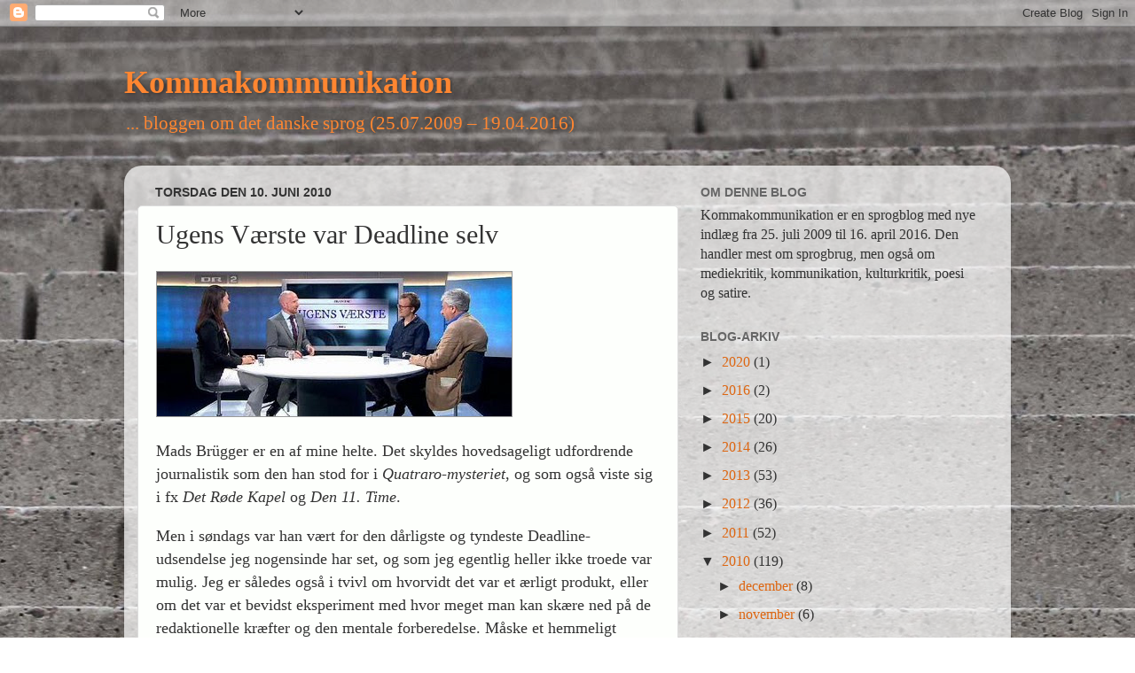

--- FILE ---
content_type: text/html; charset=UTF-8
request_url: https://kommakommunikation.blogspot.com/2010/06/ugens-vrste-var-deadline-selv.html
body_size: 21066
content:
<!DOCTYPE html>
<html class='v2' dir='ltr' lang='da'>
<head>
<link href='https://www.blogger.com/static/v1/widgets/335934321-css_bundle_v2.css' rel='stylesheet' type='text/css'/>
<meta content='width=1100' name='viewport'/>
<meta content='text/html; charset=UTF-8' http-equiv='Content-Type'/>
<meta content='blogger' name='generator'/>
<link href='https://kommakommunikation.blogspot.com/favicon.ico' rel='icon' type='image/x-icon'/>
<link href='http://kommakommunikation.blogspot.com/2010/06/ugens-vrste-var-deadline-selv.html' rel='canonical'/>
<link rel="alternate" type="application/atom+xml" title="Kommakommunikation - Atom" href="https://kommakommunikation.blogspot.com/feeds/posts/default" />
<link rel="alternate" type="application/rss+xml" title="Kommakommunikation - RSS" href="https://kommakommunikation.blogspot.com/feeds/posts/default?alt=rss" />
<link rel="service.post" type="application/atom+xml" title="Kommakommunikation - Atom" href="https://www.blogger.com/feeds/465809177361947319/posts/default" />

<link rel="alternate" type="application/atom+xml" title="Kommakommunikation - Atom" href="https://kommakommunikation.blogspot.com/feeds/5514660455778354849/comments/default" />
<!--Can't find substitution for tag [blog.ieCssRetrofitLinks]-->
<link href='https://blogger.googleusercontent.com/img/b/R29vZ2xl/AVvXsEgpL3RP2u1PwcpONCdsJPvHs8R5g9ENiJzz-a3k05sC6evLRVdBhzswYFAknr8DzkLBKG1wd6p2i45lVDuzJ6WrtmZG1PjFF2ZZQitEKeJWttQ5F1JdHFFISR6Q4FGzbCR0uv-FsDCE5zgd/s400/Ugens+V%C3%A6rste+1.jpg' rel='image_src'/>
<meta content='http://kommakommunikation.blogspot.com/2010/06/ugens-vrste-var-deadline-selv.html' property='og:url'/>
<meta content='Ugens Værste var Deadline selv' property='og:title'/>
<meta content='    Mads Brügger er en af mine helte. Det skyldes hovedsageligt udfordrende journalistik som den han stod for i Quatraro-mysteriet , og som ...' property='og:description'/>
<meta content='https://blogger.googleusercontent.com/img/b/R29vZ2xl/AVvXsEgpL3RP2u1PwcpONCdsJPvHs8R5g9ENiJzz-a3k05sC6evLRVdBhzswYFAknr8DzkLBKG1wd6p2i45lVDuzJ6WrtmZG1PjFF2ZZQitEKeJWttQ5F1JdHFFISR6Q4FGzbCR0uv-FsDCE5zgd/w1200-h630-p-k-no-nu/Ugens+V%C3%A6rste+1.jpg' property='og:image'/>
<title>Kommakommunikation: Ugens Værste var Deadline selv</title>
<style id='page-skin-1' type='text/css'><!--
/*-----------------------------------------------
Blogger Template Style
Name:     Picture Window
Designer: Josh Peterson
URL:      www.noaesthetic.com
----------------------------------------------- */
/* Variable definitions
====================
<Variable name="keycolor" description="Main Color" type="color" default="#1a222a"/>
<Variable name="body.background" description="Body Background" type="background"
color="#ffffff" default="#111111 url(//themes.googleusercontent.com/image?id=1OACCYOE0-eoTRTfsBuX1NMN9nz599ufI1Jh0CggPFA_sK80AGkIr8pLtYRpNUKPmwtEa) repeat-x fixed top center"/>
<Group description="Page Text" selector="body">
<Variable name="body.font" description="Font" type="font"
default="normal normal 15px Arial, Tahoma, Helvetica, FreeSans, sans-serif"/>
<Variable name="body.text.color" description="Text Color" type="color" default="#333333"/>
</Group>
<Group description="Backgrounds" selector=".body-fauxcolumns-outer">
<Variable name="body.background.color" description="Outer Background" type="color" default="#296695"/>
<Variable name="header.background.color" description="Header Background" type="color" default="transparent"/>
<Variable name="post.background.color" description="Post Background" type="color" default="#ffffff"/>
</Group>
<Group description="Links" selector=".main-outer">
<Variable name="link.color" description="Link Color" type="color" default="#336699"/>
<Variable name="link.visited.color" description="Visited Color" type="color" default="#6699cc"/>
<Variable name="link.hover.color" description="Hover Color" type="color" default="#33aaff"/>
</Group>
<Group description="Blog Title" selector=".header h1">
<Variable name="header.font" description="Title Font" type="font"
default="normal normal 36px Arial, Tahoma, Helvetica, FreeSans, sans-serif"/>
<Variable name="header.text.color" description="Text Color" type="color" default="#ffffff" />
</Group>
<Group description="Tabs Text" selector=".tabs-inner .widget li a">
<Variable name="tabs.font" description="Font" type="font"
default="normal normal 15px Arial, Tahoma, Helvetica, FreeSans, sans-serif"/>
<Variable name="tabs.text.color" description="Text Color" type="color" default="#ffffff"/>
<Variable name="tabs.selected.text.color" description="Selected Color" type="color" default="#dd6611"/>
</Group>
<Group description="Tabs Background" selector=".tabs-outer .PageList">
<Variable name="tabs.background.color" description="Background Color" type="color" default="transparent"/>
<Variable name="tabs.selected.background.color" description="Selected Color" type="color" default="transparent"/>
<Variable name="tabs.separator.color" description="Separator Color" type="color" default="transparent"/>
</Group>
<Group description="Post Title" selector="h3.post-title, .comments h4">
<Variable name="post.title.font" description="Title Font" type="font"
default="normal normal 18px Arial, Tahoma, Helvetica, FreeSans, sans-serif"/>
</Group>
<Group description="Date Header" selector=".date-header">
<Variable name="date.header.color" description="Text Color" type="color" default="#333333"/>
</Group>
<Group description="Post" selector=".post">
<Variable name="post.footer.text.color" description="Footer Text Color" type="color" default="#999999"/>
<Variable name="post.border.color" description="Border Color" type="color" default="#dddddd"/>
</Group>
<Group description="Gadgets" selector="h2">
<Variable name="widget.title.font" description="Title Font" type="font"
default="bold normal 13px Arial, Tahoma, Helvetica, FreeSans, sans-serif"/>
<Variable name="widget.title.text.color" description="Title Color" type="color" default="#888888"/>
</Group>
<Group description="Footer" selector=".footer-outer">
<Variable name="footer.text.color" description="Text Color" type="color" default="#cccccc"/>
<Variable name="footer.widget.title.text.color" description="Gadget Title Color" type="color" default="#aaaaaa"/>
</Group>
<Group description="Footer Links" selector=".footer-outer">
<Variable name="footer.link.color" description="Link Color" type="color" default="#99ccee"/>
<Variable name="footer.link.visited.color" description="Visited Color" type="color" default="#77aaee"/>
<Variable name="footer.link.hover.color" description="Hover Color" type="color" default="#33aaff"/>
</Group>
<Variable name="content.margin" description="Content Margin Top" type="length" default="20px"/>
<Variable name="content.padding" description="Content Padding" type="length" default="0"/>
<Variable name="content.background" description="Content Background" type="background"
default="transparent none repeat scroll top left"/>
<Variable name="content.border.radius" description="Content Border Radius" type="length" default="0"/>
<Variable name="content.shadow.spread" description="Content Shadow Spread" type="length" default="0"/>
<Variable name="header.padding" description="Header Padding" type="length" default="0"/>
<Variable name="header.background.gradient" description="Header Gradient" type="url"
default="none"/>
<Variable name="header.border.radius" description="Header Border Radius" type="length" default="0"/>
<Variable name="main.border.radius.top" description="Main Border Radius" type="length" default="20px"/>
<Variable name="footer.border.radius.top" description="Footer Border Radius Top" type="length" default="0"/>
<Variable name="footer.border.radius.bottom" description="Footer Border Radius Bottom" type="length" default="20px"/>
<Variable name="region.shadow.spread" description="Main and Footer Shadow Spread" type="length" default="3px"/>
<Variable name="region.shadow.offset" description="Main and Footer Shadow Offset" type="length" default="1px"/>
<Variable name="tabs.background.gradient" description="Tab Background Gradient" type="url" default="none"/>
<Variable name="tab.selected.background.gradient" description="Selected Tab Background" type="url"
default="url(//www.blogblog.com/1kt/transparent/white80.png)"/>
<Variable name="tab.background" description="Tab Background" type="background"
default="transparent url(//www.blogblog.com/1kt/transparent/black50.png) repeat scroll top left"/>
<Variable name="tab.border.radius" description="Tab Border Radius" type="length" default="10px" />
<Variable name="tab.first.border.radius" description="First Tab Border Radius" type="length" default="10px" />
<Variable name="tabs.border.radius" description="Tabs Border Radius" type="length" default="0" />
<Variable name="tabs.spacing" description="Tab Spacing" type="length" default=".25em"/>
<Variable name="tabs.margin.bottom" description="Tab Margin Bottom" type="length" default="0"/>
<Variable name="tabs.margin.sides" description="Tab Margin Sides" type="length" default="20px"/>
<Variable name="main.background" description="Main Background" type="background"
default="transparent url(//www.blogblog.com/1kt/transparent/white80.png) repeat scroll top left"/>
<Variable name="main.padding.sides" description="Main Padding Sides" type="length" default="20px"/>
<Variable name="footer.background" description="Footer Background" type="background"
default="transparent url(//www.blogblog.com/1kt/transparent/black50.png) repeat scroll top left"/>
<Variable name="post.margin.sides" description="Post Margin Sides" type="length" default="-20px"/>
<Variable name="post.border.radius" description="Post Border Radius" type="length" default="5px"/>
<Variable name="widget.title.text.transform" description="Widget Title Text Transform" type="string" default="uppercase"/>
<Variable name="mobile.background.overlay" description="Mobile Background Overlay" type="string"
default="transparent none repeat scroll top left"/>
<Variable name="startSide" description="Side where text starts in blog language" type="automatic" default="left"/>
<Variable name="endSide" description="Side where text ends in blog language" type="automatic" default="right"/>
*/
/* Content
----------------------------------------------- */
body {
font: normal normal 18px Georgia, Utopia, 'Palatino Linotype', Palatino, serif;
color: #333333;
background: #ffffff url(//3.bp.blogspot.com/-oco6jeU6mcI/VGZ625mz65I/AAAAAAAAEL4/ArRogSg45Oo/s0/trappe6.jpg) repeat fixed top left;
}
html body .region-inner {
min-width: 0;
max-width: 100%;
width: auto;
}
.content-outer {
font-size: 90%;
}
a:link {
text-decoration:none;
color: #dd6611;
}
a:visited {
text-decoration:none;
color: #cc6633;
}
a:hover {
text-decoration:underline;
color: #ee7733;
}
.content-outer {
background: transparent none repeat scroll top left;
-moz-border-radius: 0;
-webkit-border-radius: 0;
-goog-ms-border-radius: 0;
border-radius: 0;
-moz-box-shadow: 0 0 0 rgba(0, 0, 0, .15);
-webkit-box-shadow: 0 0 0 rgba(0, 0, 0, .15);
-goog-ms-box-shadow: 0 0 0 rgba(0, 0, 0, .15);
box-shadow: 0 0 0 rgba(0, 0, 0, .15);
margin: 20px auto;
}
.content-inner {
padding: 0;
}
/* Header
----------------------------------------------- */
.header-outer {
background: transparent none repeat-x scroll top left;
_background-image: none;
color: #ff8631;
-moz-border-radius: 0;
-webkit-border-radius: 0;
-goog-ms-border-radius: 0;
border-radius: 0;
}
.Header img, .Header #header-inner {
-moz-border-radius: 0;
-webkit-border-radius: 0;
-goog-ms-border-radius: 0;
border-radius: 0;
}
.header-inner .Header .titlewrapper,
.header-inner .Header .descriptionwrapper {
padding-left: 0;
padding-right: 0;
}
.Header h1 {
font: normal bold 36px Georgia, Utopia, 'Palatino Linotype', Palatino, serif;
text-shadow: 1px 1px 3px rgba(0, 0, 0, 0.3);
}
.Header h1 a {
color: #ff8631;
}
.Header .description {
font-size: 130%;
}
/* Tabs
----------------------------------------------- */
.tabs-inner {
margin: .5em 20px 0;
padding: 0;
}
.tabs-inner .section {
margin: 0;
}
.tabs-inner .widget ul {
padding: 0;
background: transparent none repeat scroll bottom;
-moz-border-radius: 0;
-webkit-border-radius: 0;
-goog-ms-border-radius: 0;
border-radius: 0;
}
.tabs-inner .widget li {
border: none;
}
.tabs-inner .widget li a {
display: inline-block;
padding: .5em 1em;
margin-right: .25em;
color: #ffffff;
font: normal normal 15px Arial, Tahoma, Helvetica, FreeSans, sans-serif;
-moz-border-radius: 10px 10px 0 0;
-webkit-border-top-left-radius: 10px;
-webkit-border-top-right-radius: 10px;
-goog-ms-border-radius: 10px 10px 0 0;
border-radius: 10px 10px 0 0;
background: transparent url(//www.blogblog.com/1kt/transparent/black50.png) repeat scroll top left;
border-right: 1px solid transparent;
}
.tabs-inner .widget li:first-child a {
padding-left: 1.25em;
-moz-border-radius-topleft: 10px;
-moz-border-radius-bottomleft: 0;
-webkit-border-top-left-radius: 10px;
-webkit-border-bottom-left-radius: 0;
-goog-ms-border-top-left-radius: 10px;
-goog-ms-border-bottom-left-radius: 0;
border-top-left-radius: 10px;
border-bottom-left-radius: 0;
}
.tabs-inner .widget li.selected a,
.tabs-inner .widget li a:hover {
position: relative;
z-index: 1;
background: transparent url(//www.blogblog.com/1kt/transparent/white80.png) repeat scroll bottom;
color: #336699;
-moz-box-shadow: 0 0 3px rgba(0, 0, 0, .15);
-webkit-box-shadow: 0 0 3px rgba(0, 0, 0, .15);
-goog-ms-box-shadow: 0 0 3px rgba(0, 0, 0, .15);
box-shadow: 0 0 3px rgba(0, 0, 0, .15);
}
/* Headings
----------------------------------------------- */
h2 {
font: normal bold 14px Verdana, Geneva, sans-serif;
text-transform: uppercase;
color: #666666;
margin: .5em 0;
}
/* Main
----------------------------------------------- */
.main-outer {
background: transparent url(//www.blogblog.com/1kt/transparent/white80.png) repeat scroll top left;
-moz-border-radius: 20px 20px 0 0;
-webkit-border-top-left-radius: 20px;
-webkit-border-top-right-radius: 20px;
-webkit-border-bottom-left-radius: 0;
-webkit-border-bottom-right-radius: 0;
-goog-ms-border-radius: 20px 20px 0 0;
border-radius: 20px 20px 0 0;
-moz-box-shadow: 0 1px 3px rgba(0, 0, 0, .15);
-webkit-box-shadow: 0 1px 3px rgba(0, 0, 0, .15);
-goog-ms-box-shadow: 0 1px 3px rgba(0, 0, 0, .15);
box-shadow: 0 1px 3px rgba(0, 0, 0, .15);
}
.main-inner {
padding: 15px 20px 20px;
}
.main-inner .column-center-inner {
padding: 0 0;
}
.main-inner .column-left-inner {
padding-left: 0;
}
.main-inner .column-right-inner {
padding-right: 0;
}
/* Posts
----------------------------------------------- */
h3.post-title {
margin: 0;
font: normal normal 30px Georgia, Utopia, 'Palatino Linotype', Palatino, serif;
}
.comments h4 {
margin: 1em 0 0;
font: normal normal 30px Georgia, Utopia, 'Palatino Linotype', Palatino, serif;
}
.date-header span {
color: #333333;
}
.post-outer {
background-color: #fdfffc;
border: solid 1px #dddddd;
-moz-border-radius: 5px;
-webkit-border-radius: 5px;
border-radius: 5px;
-goog-ms-border-radius: 5px;
padding: 15px 20px;
margin: 0 -20px 20px;
}
.post-body {
line-height: 1.5;
font-size: 110%;
position: relative;
}
.post-body img {
padding: 0px;
border: 1px solid #999999;
}
.post-header {
margin: 0 0 1.5em;
color: #999999;
line-height: 1.6;
}
.post-footer {
margin: .5em 0 0;
color: #999999;
line-height: 1.6;
}
#blog-pager {
font-size: 140%
}
#comments .comment-author {
padding-top: 1.5em;
border-top: dashed 1px #ccc;
border-top: dashed 1px rgba(128, 128, 128, .5);
background-position: 0 1.5em;
}
#comments .comment-author:first-child {
padding-top: 0;
border-top: none;
}
.avatar-image-container {
margin: .2em 0 0;
}
/* Comments
----------------------------------------------- */
.comments .comments-content .icon.blog-author {
background-repeat: no-repeat;
background-image: url([data-uri]);
}
.comments .comments-content .loadmore a {
border-top: 1px solid #ee7733;
border-bottom: 1px solid #ee7733;
}
.comments .continue {
border-top: 2px solid #ee7733;
}
/* Widgets
----------------------------------------------- */
.widget ul, .widget #ArchiveList ul.flat {
padding: 0;
list-style: none;
}
.widget ul li, .widget #ArchiveList ul.flat li {
border-top: dashed 1px #ccc;
border-top: dashed 1px rgba(128, 128, 128, .5);
}
.widget ul li:first-child, .widget #ArchiveList ul.flat li:first-child {
border-top: none;
}
.widget .post-body ul {
list-style: disc;
}
.widget .post-body ul li {
border: none;
}
/* Footer
----------------------------------------------- */
.footer-outer {
color:#cccccc;
background: transparent url(//www.blogblog.com/1kt/transparent/black50.png) repeat scroll top left;
-moz-border-radius: 0 0 20px 20px;
-webkit-border-top-left-radius: 0;
-webkit-border-top-right-radius: 0;
-webkit-border-bottom-left-radius: 20px;
-webkit-border-bottom-right-radius: 20px;
-goog-ms-border-radius: 0 0 20px 20px;
border-radius: 0 0 20px 20px;
-moz-box-shadow: 0 1px 3px rgba(0, 0, 0, .15);
-webkit-box-shadow: 0 1px 3px rgba(0, 0, 0, .15);
-goog-ms-box-shadow: 0 1px 3px rgba(0, 0, 0, .15);
box-shadow: 0 1px 3px rgba(0, 0, 0, .15);
}
.footer-inner {
padding: 10px 20px 20px;
}
.footer-outer a {
color: #98ccee;
}
.footer-outer a:visited {
color: #77aaee;
}
.footer-outer a:hover {
color: #32aaff;
}
.footer-outer .widget h2 {
color: #aaaaaa;
}
/* Mobile
----------------------------------------------- */
html body.mobile {
height: auto;
}
html body.mobile {
min-height: 480px;
background-size: 100% auto;
}
.mobile .body-fauxcolumn-outer {
background: transparent none repeat scroll top left;
}
html .mobile .mobile-date-outer, html .mobile .blog-pager {
border-bottom: none;
background: transparent url(//www.blogblog.com/1kt/transparent/white80.png) repeat scroll top left;
margin-bottom: 10px;
}
.mobile .date-outer {
background: transparent url(//www.blogblog.com/1kt/transparent/white80.png) repeat scroll top left;
}
.mobile .header-outer, .mobile .main-outer,
.mobile .post-outer, .mobile .footer-outer {
-moz-border-radius: 0;
-webkit-border-radius: 0;
-goog-ms-border-radius: 0;
border-radius: 0;
}
.mobile .content-outer,
.mobile .main-outer,
.mobile .post-outer {
background: inherit;
border: none;
}
.mobile .content-outer {
font-size: 100%;
}
.mobile-link-button {
background-color: #dd6611;
}
.mobile-link-button a:link, .mobile-link-button a:visited {
color: #fdfffc;
}
.mobile-index-contents {
color: #333333;
}
.mobile .tabs-inner .PageList .widget-content {
background: transparent url(//www.blogblog.com/1kt/transparent/white80.png) repeat scroll bottom;
color: #336699;
}
.mobile .tabs-inner .PageList .widget-content .pagelist-arrow {
border-left: 1px solid transparent;
}

--></style>
<style id='template-skin-1' type='text/css'><!--
body {
min-width: 1000px;
}
.content-outer, .content-fauxcolumn-outer, .region-inner {
min-width: 1000px;
max-width: 1000px;
_width: 1000px;
}
.main-inner .columns {
padding-left: 0;
padding-right: 360px;
}
.main-inner .fauxcolumn-center-outer {
left: 0;
right: 360px;
/* IE6 does not respect left and right together */
_width: expression(this.parentNode.offsetWidth -
parseInt("0") -
parseInt("360px") + 'px');
}
.main-inner .fauxcolumn-left-outer {
width: 0;
}
.main-inner .fauxcolumn-right-outer {
width: 360px;
}
.main-inner .column-left-outer {
width: 0;
right: 100%;
margin-left: -0;
}
.main-inner .column-right-outer {
width: 360px;
margin-right: -360px;
}
#layout {
min-width: 0;
}
#layout .content-outer {
min-width: 0;
width: 800px;
}
#layout .region-inner {
min-width: 0;
width: auto;
}
body#layout div.add_widget {
padding: 8px;
}
body#layout div.add_widget a {
margin-left: 32px;
}
--></style>
<style>
    body {background-image:url(\/\/3.bp.blogspot.com\/-oco6jeU6mcI\/VGZ625mz65I\/AAAAAAAAEL4\/ArRogSg45Oo\/s0\/trappe6.jpg);}
    
@media (max-width: 200px) { body {background-image:url(\/\/3.bp.blogspot.com\/-oco6jeU6mcI\/VGZ625mz65I\/AAAAAAAAEL4\/ArRogSg45Oo\/w200\/trappe6.jpg);}}
@media (max-width: 400px) and (min-width: 201px) { body {background-image:url(\/\/3.bp.blogspot.com\/-oco6jeU6mcI\/VGZ625mz65I\/AAAAAAAAEL4\/ArRogSg45Oo\/w400\/trappe6.jpg);}}
@media (max-width: 800px) and (min-width: 401px) { body {background-image:url(\/\/3.bp.blogspot.com\/-oco6jeU6mcI\/VGZ625mz65I\/AAAAAAAAEL4\/ArRogSg45Oo\/w800\/trappe6.jpg);}}
@media (max-width: 1200px) and (min-width: 801px) { body {background-image:url(\/\/3.bp.blogspot.com\/-oco6jeU6mcI\/VGZ625mz65I\/AAAAAAAAEL4\/ArRogSg45Oo\/w1200\/trappe6.jpg);}}
/* Last tag covers anything over one higher than the previous max-size cap. */
@media (min-width: 1201px) { body {background-image:url(\/\/3.bp.blogspot.com\/-oco6jeU6mcI\/VGZ625mz65I\/AAAAAAAAEL4\/ArRogSg45Oo\/w1600\/trappe6.jpg);}}
  </style>
<link href='https://www.blogger.com/dyn-css/authorization.css?targetBlogID=465809177361947319&amp;zx=4aa42553-af86-42f7-af34-4e484b44b324' media='none' onload='if(media!=&#39;all&#39;)media=&#39;all&#39;' rel='stylesheet'/><noscript><link href='https://www.blogger.com/dyn-css/authorization.css?targetBlogID=465809177361947319&amp;zx=4aa42553-af86-42f7-af34-4e484b44b324' rel='stylesheet'/></noscript>
<meta name='google-adsense-platform-account' content='ca-host-pub-1556223355139109'/>
<meta name='google-adsense-platform-domain' content='blogspot.com'/>

<!-- data-ad-client=ca-pub-2298397257480150 -->

</head>
<body class='loading'>
<div class='navbar section' id='navbar' name='Navigationslinje'><div class='widget Navbar' data-version='1' id='Navbar1'><script type="text/javascript">
    function setAttributeOnload(object, attribute, val) {
      if(window.addEventListener) {
        window.addEventListener('load',
          function(){ object[attribute] = val; }, false);
      } else {
        window.attachEvent('onload', function(){ object[attribute] = val; });
      }
    }
  </script>
<div id="navbar-iframe-container"></div>
<script type="text/javascript" src="https://apis.google.com/js/platform.js"></script>
<script type="text/javascript">
      gapi.load("gapi.iframes:gapi.iframes.style.bubble", function() {
        if (gapi.iframes && gapi.iframes.getContext) {
          gapi.iframes.getContext().openChild({
              url: 'https://www.blogger.com/navbar/465809177361947319?po\x3d5514660455778354849\x26origin\x3dhttps://kommakommunikation.blogspot.com',
              where: document.getElementById("navbar-iframe-container"),
              id: "navbar-iframe"
          });
        }
      });
    </script><script type="text/javascript">
(function() {
var script = document.createElement('script');
script.type = 'text/javascript';
script.src = '//pagead2.googlesyndication.com/pagead/js/google_top_exp.js';
var head = document.getElementsByTagName('head')[0];
if (head) {
head.appendChild(script);
}})();
</script>
</div></div>
<div class='body-fauxcolumns'>
<div class='fauxcolumn-outer body-fauxcolumn-outer'>
<div class='cap-top'>
<div class='cap-left'></div>
<div class='cap-right'></div>
</div>
<div class='fauxborder-left'>
<div class='fauxborder-right'></div>
<div class='fauxcolumn-inner'>
</div>
</div>
<div class='cap-bottom'>
<div class='cap-left'></div>
<div class='cap-right'></div>
</div>
</div>
</div>
<div class='content'>
<div class='content-fauxcolumns'>
<div class='fauxcolumn-outer content-fauxcolumn-outer'>
<div class='cap-top'>
<div class='cap-left'></div>
<div class='cap-right'></div>
</div>
<div class='fauxborder-left'>
<div class='fauxborder-right'></div>
<div class='fauxcolumn-inner'>
</div>
</div>
<div class='cap-bottom'>
<div class='cap-left'></div>
<div class='cap-right'></div>
</div>
</div>
</div>
<div class='content-outer'>
<div class='content-cap-top cap-top'>
<div class='cap-left'></div>
<div class='cap-right'></div>
</div>
<div class='fauxborder-left content-fauxborder-left'>
<div class='fauxborder-right content-fauxborder-right'></div>
<div class='content-inner'>
<header>
<div class='header-outer'>
<div class='header-cap-top cap-top'>
<div class='cap-left'></div>
<div class='cap-right'></div>
</div>
<div class='fauxborder-left header-fauxborder-left'>
<div class='fauxborder-right header-fauxborder-right'></div>
<div class='region-inner header-inner'>
<div class='header section' id='header' name='Overskrift'><div class='widget Header' data-version='1' id='Header1'>
<div id='header-inner'>
<div class='titlewrapper'>
<h1 class='title'>
<a href='https://kommakommunikation.blogspot.com/'>
Kommakommunikation
</a>
</h1>
</div>
<div class='descriptionwrapper'>
<p class='description'><span>... bloggen om det danske sprog (25.07.2009 &#8211; 19.04.2016)</span></p>
</div>
</div>
</div></div>
</div>
</div>
<div class='header-cap-bottom cap-bottom'>
<div class='cap-left'></div>
<div class='cap-right'></div>
</div>
</div>
</header>
<div class='tabs-outer'>
<div class='tabs-cap-top cap-top'>
<div class='cap-left'></div>
<div class='cap-right'></div>
</div>
<div class='fauxborder-left tabs-fauxborder-left'>
<div class='fauxborder-right tabs-fauxborder-right'></div>
<div class='region-inner tabs-inner'>
<div class='tabs no-items section' id='crosscol' name='Felt over alle kolonner'></div>
<div class='tabs no-items section' id='crosscol-overflow' name='Cross-Column 2'></div>
</div>
</div>
<div class='tabs-cap-bottom cap-bottom'>
<div class='cap-left'></div>
<div class='cap-right'></div>
</div>
</div>
<div class='main-outer'>
<div class='main-cap-top cap-top'>
<div class='cap-left'></div>
<div class='cap-right'></div>
</div>
<div class='fauxborder-left main-fauxborder-left'>
<div class='fauxborder-right main-fauxborder-right'></div>
<div class='region-inner main-inner'>
<div class='columns fauxcolumns'>
<div class='fauxcolumn-outer fauxcolumn-center-outer'>
<div class='cap-top'>
<div class='cap-left'></div>
<div class='cap-right'></div>
</div>
<div class='fauxborder-left'>
<div class='fauxborder-right'></div>
<div class='fauxcolumn-inner'>
</div>
</div>
<div class='cap-bottom'>
<div class='cap-left'></div>
<div class='cap-right'></div>
</div>
</div>
<div class='fauxcolumn-outer fauxcolumn-left-outer'>
<div class='cap-top'>
<div class='cap-left'></div>
<div class='cap-right'></div>
</div>
<div class='fauxborder-left'>
<div class='fauxborder-right'></div>
<div class='fauxcolumn-inner'>
</div>
</div>
<div class='cap-bottom'>
<div class='cap-left'></div>
<div class='cap-right'></div>
</div>
</div>
<div class='fauxcolumn-outer fauxcolumn-right-outer'>
<div class='cap-top'>
<div class='cap-left'></div>
<div class='cap-right'></div>
</div>
<div class='fauxborder-left'>
<div class='fauxborder-right'></div>
<div class='fauxcolumn-inner'>
</div>
</div>
<div class='cap-bottom'>
<div class='cap-left'></div>
<div class='cap-right'></div>
</div>
</div>
<!-- corrects IE6 width calculation -->
<div class='columns-inner'>
<div class='column-center-outer'>
<div class='column-center-inner'>
<div class='main section' id='main' name='Hovedsektion'><div class='widget Blog' data-version='1' id='Blog1'>
<div class='blog-posts hfeed'>

          <div class="date-outer">
        
<h2 class='date-header'><span>torsdag den 10. juni 2010</span></h2>

          <div class="date-posts">
        
<div class='post-outer'>
<div class='post hentry' itemprop='blogPost' itemscope='itemscope' itemtype='http://schema.org/BlogPosting'>
<meta content='https://blogger.googleusercontent.com/img/b/R29vZ2xl/AVvXsEgpL3RP2u1PwcpONCdsJPvHs8R5g9ENiJzz-a3k05sC6evLRVdBhzswYFAknr8DzkLBKG1wd6p2i45lVDuzJ6WrtmZG1PjFF2ZZQitEKeJWttQ5F1JdHFFISR6Q4FGzbCR0uv-FsDCE5zgd/s400/Ugens+V%C3%A6rste+1.jpg' itemprop='image_url'/>
<meta content='465809177361947319' itemprop='blogId'/>
<meta content='5514660455778354849' itemprop='postId'/>
<a name='5514660455778354849'></a>
<h3 class='post-title entry-title' itemprop='name'>
Ugens Værste var Deadline selv
</h3>
<div class='post-header'>
<div class='post-header-line-1'></div>
</div>
<div class='post-body entry-content' id='post-body-5514660455778354849' itemprop='description articleBody'>
<p>
<img border="0" id="BLOGGER_PHOTO_ID_5481091263191440898" src="https://blogger.googleusercontent.com/img/b/R29vZ2xl/AVvXsEgpL3RP2u1PwcpONCdsJPvHs8R5g9ENiJzz-a3k05sC6evLRVdBhzswYFAknr8DzkLBKG1wd6p2i45lVDuzJ6WrtmZG1PjFF2ZZQitEKeJWttQ5F1JdHFFISR6Q4FGzbCR0uv-FsDCE5zgd/s400/Ugens+V%C3%A6rste+1.jpg" style="MARGIN: 0px; WIDTH: 400px; HEIGHT: 163px" title="Deadline, søndag den 6. juni 2010" />
</p>
<p>
Mads Brügger er en af mine helte. Det skyldes hovedsageligt udfordrende journalistik som den han stod for i <em>Quatraro-mysteriet</em>, og som også viste sig i fx <em>Det Røde Kapel</em> og <em>Den 11. Time</em>.
</p>
<p>
Men i søndags var han vært for den dårligste og tyndeste Deadline-udsendelse jeg nogensinde har set, og som jeg egentlig heller ikke troede var mulig. Jeg er således også i tvivl om hvorvidt det var et ærligt produkt, eller om det var et bevidst eksperiment med hvor meget man kan skære ned på de redaktionelle kræfter og den mentale forberedelse. Måske et hemmeligt &#8221;trusselsbrev&#8221; til kulturministeren?
</p>
<p>
Her er menuen for Deadline, søndag den 6. juni 2010:
</p>
<ul>
<li>40 sekunders velkomst.</li>
<li>1&#189; minuts indslag samt 3 minutters interview med Marlene Harpsøe fra Dansk Folkeparti om at DF vil have justitsministeren til at undersøge muligheden for at retsforfølge den katolske kirkes overhoved i Danmark.</li>
<li>44 sekunder om Israels afvisning af at lade en international kommission undersøge hvad der skete da Israel satte en stopper for et aktivistisk nødhjælpsskib, med 9 dræbte aktivister som følge.</li>
<li>Godt 23 minutters &#8221;Ugens Værste&#8221;, hvor Michael Jeppesen, Georg Metz og Paula Larrain diskuterer om det er 1) &#8221;lækagesagen fra koordinationsudvalget&#8221;, 2) &#8221;de danske politikeres manglende evne til at se de økonomiske realiteter i øjnene&#8221; eller 3) &#8221;medieforliget og lukningen af P2&#8221; der er ugens værste.</li>
</ul>
<p>
Bortset fra de 44 sekunders telegramjournalistik om Gaza-konflikten består programmet altså af 4&#189; minut om at DF går i kødet på den katolske kirkes overhoved og 23 minutter med <em>Ugens Værste</em>. Det er selvfølgelig ikke på papiret noget problem. Men kvaliteten af de to viste sig at være den lavest tænkelige. 
</p>
<p>
<img border="0" id="BLOGGER_PHOTO_ID_5481091181299737442" src="https://blogger.googleusercontent.com/img/b/R29vZ2xl/AVvXsEisCA3_kpquPn_jrYXUBSRwfd078qUQ6KThgbrbTPRs6-R5WYF-ntar2tANOHtAkFK61_e0v9woMjyCZPhi1E3yv7jRqNL3yryeUrqLTvPqgtmwthFCTFeIYDjWNTrLmGzkfg-3n_g6Eron/s400/Ugens+V%C3%A6rste+3.jpg" style="MARGIN: 0px 0px 0px 0px; WIDTH: 400px; HEIGHT: 192px; " title="Marlene Harpsøe" />
</p>
<p>
Hvordan DF kan få endnu 4&#189; minut i Deadline om en af deres hyperbanale enkeltsager, er mig en gåde. Vi er vel ikke mange der kan være uenige i at den katolske kirkes overhoved, Czeslaw Kozon, ikke skal dække over kriminelle handlinger i kirkens regi. Det er en banalitet, og der var ingen kvalitativ grund til at interviewe Marlene Harpsøe om det i 3 stive minutter. Interviewet var da også rent mikrofonholderi uden vinkel og dermed uden formål. Hvis der fra Mads Brüggers side var noget forsøg på at opstille skismaer, var disse så subtile og procesorienterede at de ikke afsatte noget præg på Harpsøes monolog. DF synes ikke det er godt nok at Czeslaw Kozon trods kendskab til misbrug i kirken ikke reagerer før medierne blander sig. Ikke at der overordnet set er noget i vejen med hendes budskab; der er bare ikke så meget at sige til det. Og er der ikke andre ting man burde nå i en Deadline-udsendelse på ugens sidste dag?
</p>
<p>
Så til <em>Ugens Værste</em>. Hele 23 minutter brugt på det rene ingenting. Mads Brügger lagde ud med at konstatere at vi befandt os mellem to mærkedage, nemlig HA-præsident Jønkes fødselsdag (50, dagen før) og Reimar Bo Christensens (60, dagen efter), hvorfor der denne mellemliggende dag altså ikke var anledning til at synge nogen fødselsdagssang.
</p>
<p>
Hvad skete der lige dér? De tre gæster anede det i hvert fald ikke. Måske skulle Brügger have fyret den af til seerne ved programmets afslutning og ikke ved sin ankomst til debatbordet &#8211; bare et forslag &#8211; for det havde ikke noget at gøre med det der skulle debatteres.
</p>
<p>
<img alt="" border="0" id="BLOGGER_PHOTO_ID_5481091107579160754" src="https://blogger.googleusercontent.com/img/b/R29vZ2xl/AVvXsEjK8Af65YyDrdYAmNKyeHuvUHke2oUtEcujF3x32l9ttyi7TB-oTGnsLZqbkmZC3x_A4xEyou2mmIQACkHqpzlRZYagUr78TjXeLFCwgOB_TawwW1rPHgjYzeMB-hitu_rxUcJAnkzkCKJx/s400/Ugens+V%C3%A6rste+4.jpg" style="MARGIN: 0px 0px 0px 0px; WIDTH: 400px; HEIGHT: 136px;" />
</p>
<p>
Debatværten er en rolle Mads Brügger klarer sig virkelig skidt i. Han er for fortænkt, subtil og skæv i sine kommentarer i en rolle som egentlig bare handler om at skære kagen og sørge for at kagespaden bliver sendt videre med god timing. Brüggers facon sætter folk i stå. Han dribler med bolden og afventer en reaktion, i stedet for at afslutte sit dribleri med en brugelig aflevering eller skarp indspilning til fødderne. Derfor forekommer der ved debatter med Mads Brügger som vært ofte lange sekunder med uproduktiv tavshed, indtil Mads Brügger kommer i tanke om at han nok hellere må spille en bold, eller indtil en af gæsterne selv frembringer én. Med en anden metafor kan man sige at hans kommentarer kommer til at virke som vand på bålet og ikke som brændstof. Det fungerer selvfølgelig fint i 1:1-samtaler med uendelig tænke- og taletid og i dokumentarprogrammer som efterfølgende kan redigeres. Men i styringen af en live-debat fungerer det absolut ikke. Dertil kommer at Brügger mangler musikalsk fornemmelse for debattens flow og mulige skift i taleture, hvilket eksempelvis viser sig i markant klodsede emneskift og afrundinger.
</p>
<p>
I søndags var der dog ingen interessante taleture at ødelægge, og det er ikke kun fordi Mads Brügger tissede på debatbålet, men også fordi de tre gæster intet havde at sige hinanden. De havde stemplet hinanden på forhånd. Jeppesen og Metz (og Brügger) havde stemplet Paula Larrain som repræsentant for de konservative. Metz og Larrain havde stemplet Jeppesen som en utroværdig gøgler hvis udtalelser kun var for sjov &#8211; en stempling han ikke ligefrem selv er uforskyldt i. Og Georg Metz klarer udmærket selv at stemple sig som et besværligt ego der altid skal have sparket noget ind. Ingen af de tre har nogen grundlæggende dyb forståelse for hinanden, og man havde en fornemmelse af at de heller ikke forstod hvorfor de var der.
</p>
<p>
<img border="0" id="BLOGGER_PHOTO_ID_5481091007831843922" src="https://blogger.googleusercontent.com/img/b/R29vZ2xl/AVvXsEhRyTAajvGUuFmCRxpM8vSOmb_zAdWacH57mWxk368F6VWZ_PkUNZWun9bdM1qQl9-Pk9y5qmKQhOb-o9linXFUfSJszJZgNR2ieka7J5DKdBOcUTR2IyYSHY6bkFUYv6RIFpV_wW3Gkbmp/s400/Larrain.jpg" style="MARGIN: 0px 0px 0px 0px; WIDTH: 400px; HEIGHT: 199px;" title="Paula Larrain" />
</p>
<p>
Dette, i kombination med Mads Brüggers fravær som ordstyrer, resulterede i at samtalen om bordet gik død i overbærende smil og godmodige vittigheder. Lidt lige som når man i den pukkelryggede families lag har opdaget at ingen lytter til andre end sig selv, og at man derfor lige så godt kan nikke og smile lidt, drikke noget mere kaffe, spørge hvordan det går med kattene, eller komme med nogle énlinjers der passer til alle segmenter. Det er noget af det pinligste tv jeg har set.
</p>
<p>
Man er nu heller ikke tilbøjelig til at lytte så intenst til hinanden når det indholdsmæssige niveau er som det Michael Jeppesen præsterede i følgende tankerække: Efter først at have udelukket at det kunne være Brian Mikkelsen eller Troels Lund Poulsen der stod bag lækagen fra koordinationsudvalget, vendte Jeppesen tilbage og opholdt sig ved at det alligevel godt kunne være Troels Lund Poulsen. Det var så ud fra en argumentation om at Troels Lund Poulsen havde fået ny spindoktor og at sådanne skal markere sig. Michael Jeppesen ledsagede sin betragtning med boksebevægelser i luften; måske en besked direkte fra hans egen samvittighed om at han ikke rigtig var varm.
</p>
<p>
Og Mads Brügger bidrog selv meget aktivt til den amatøristiske stemning ved nogle minutter senere at foreslå følgende:
</p>
<p>
&#8221;Et muligt scenarie kunne være at Lene Espersen trækker sig og Paula Larrain kommer ind fra højre.&#8221;
</p>
<p>
Her forsøgte Michael Jeppesen så at redde en vis form for retvisende substans ved at indskyde at Connie Hedegaard nok ville komme hjem fra Bruxelles først. Men det kunne ikke redde seriøsiteten, for den nu skamforfjamskede Larrain følte nok at hun skulle udfylde et tomrum med en returnering til Brügger: &#8221;Hvad bygger du det på?&#8221;, sagde hun så med et afvæbnende ironisk smil.
</p>
<p>
Hvad der står tilbage er: Ved Brügger hvad han laver i Deadline? Havde han glemt at det var en medieret samtale? Hvilket stof var han på?
</p>
<p>
I hvert fald ikke det stof journalistik er gjort af.
</p>
<p>
Få sekunder senere skete endnu en mærkværdighed: Mads Brügger bad Jeppesen opfriske hvorfor han nu er frataget sin bestalling som blogger på Politiken, men da Jeppesen forsigtigt spurgte Brügger om han godt måtte sige hvad det var for en &#8221;vittighed&#8221; han medieeksperimentelt havde fremstillet som sandhed i et blogindlæg på Politiken, fik han &#8211; muligvis ved mellemkomst af et dessin i Mads Brüggers øresnegl &#8211; nej fra Mads Brügger. Mage til pointestyrt på grundlag af misforstået adfærd fra Deadline-redaktionen skal man sgu lede længe efter. Hvorfor måtte Jeppesen ikke sige at det hans fantasi havde opfostret, var en historie om at statsminister Lars Løkke Rasmussen skulle være sprunget til side med den konservativt meningsdannende mediepræst Kathrine Lilleør? Historien rummer da om ikke andet en form for poesi af relativt god kvalitet, og når han &#8211; her &#8211; klart lancerer den som en løgn, hvorfor så ikke få lov til at sige hvad løgnen var? Det Jeppesen blev forhindret i, var at fuldbyrde et dementi. Og det Brügger gjorde, var at spørge om noget han så alligevel ikke ville have det fulde svar på.
</p>
<p>
Således frataget punchlines og pointer forløb altså en hel Deadline-udsendelse. Til slut rundede Brügger af på sædvanlig klodset vis hvor han måtte skynde sig at kaste det faste spørgsmål &#8221;Hvad er så ugens værste?&#8221; ind i plenum. George Metz gentog &#8221;Ugens værste?&#8221; som om han ikke var klar over at det er navnet på det koncept han sad i, og som stod med store bogstaver bag ham, men han fattede sig dog og svarede på spørgsmålet. Anderledes med Jeppesen der, efter flere minutters fløjpolitisk diskussion mellem Larrain og Metz, ærligt indrømmede at han var åndsfraværende; &#8221;stået af&#8221;, som han udtrykte det, af at høre på de andre to.
</p>
<p>
Heldigvis for Jeppesen kunne mine tæer på dette tidspunkt &#8211; efter 23 minutter med Deadline som reality-show &#8211; ikke krummes yderligere.
</p>
<p>
Man må formode at nogle DR-chefer i deres stille sind har takket gud og Jes Stein Pedersen for at det altid grundigt forberedte, veloplagte og vedkommende Deadline 2. Sektion tog over og reddede æren for DR2 denne søndag aften.
</p>
<div style='clear: both;'></div>
</div>
<div class='post-footer'>
<div class='post-footer-line post-footer-line-1'><span class='post-comment-link'>
</span>
<span class='post-icons'>
<span class='item-action'>
<a href='https://www.blogger.com/email-post/465809177361947319/5514660455778354849' title='Send opslag med mail'>
<img alt="" class="icon-action" height="13" src="//img1.blogblog.com/img/icon18_email.gif" width="18">
</a>
</span>
<span class='item-control blog-admin pid-1645195'>
<a href='https://www.blogger.com/post-edit.g?blogID=465809177361947319&postID=5514660455778354849&from=pencil' title='Rediger opslag'>
<img alt='' class='icon-action' height='18' src='https://resources.blogblog.com/img/icon18_edit_allbkg.gif' width='18'/>
</a>
</span>
</span>
<span class='post-backlinks post-comment-link'>
</span>
</div>
<div class='post-footer-line post-footer-line-2'><span class='post-labels'>
Etiketter:
<a href='https://kommakommunikation.blogspot.com/search/label/image' rel='tag'>image</a>,
<a href='https://kommakommunikation.blogspot.com/search/label/journalistisk%20hjerned%C3%B8d' rel='tag'>journalistisk hjernedød</a>,
<a href='https://kommakommunikation.blogspot.com/search/label/tekstanalyse' rel='tag'>tekstanalyse</a>
</span>
</div>
<div class='post-footer-line post-footer-line-3'><div class='post-share-buttons goog-inline-block'>
<a class='goog-inline-block share-button sb-email' href='https://www.blogger.com/share-post.g?blogID=465809177361947319&postID=5514660455778354849&target=email' target='_blank' title='Send med mail'><span class='share-button-link-text'>Send med mail</span></a><a class='goog-inline-block share-button sb-blog' href='https://www.blogger.com/share-post.g?blogID=465809177361947319&postID=5514660455778354849&target=blog' onclick='window.open(this.href, "_blank", "height=270,width=475"); return false;' target='_blank' title='Blog om dette!'><span class='share-button-link-text'>Blog om dette!</span></a><a class='goog-inline-block share-button sb-twitter' href='https://www.blogger.com/share-post.g?blogID=465809177361947319&postID=5514660455778354849&target=twitter' target='_blank' title='Del på X'><span class='share-button-link-text'>Del på X</span></a><a class='goog-inline-block share-button sb-facebook' href='https://www.blogger.com/share-post.g?blogID=465809177361947319&postID=5514660455778354849&target=facebook' onclick='window.open(this.href, "_blank", "height=430,width=640"); return false;' target='_blank' title='Del via Facebook'><span class='share-button-link-text'>Del via Facebook</span></a><a class='goog-inline-block share-button sb-pinterest' href='https://www.blogger.com/share-post.g?blogID=465809177361947319&postID=5514660455778354849&target=pinterest' target='_blank' title='Del på Pinterest'><span class='share-button-link-text'>Del på Pinterest</span></a>
</div>
</div>
</div>
</div>
<div class='comments' id='comments'>
<a name='comments'></a>
<h4>4 kommentarer:</h4>
<div class='comments-content'>
<script async='async' src='' type='text/javascript'></script>
<script type='text/javascript'>
    (function() {
      var items = null;
      var msgs = null;
      var config = {};

// <![CDATA[
      var cursor = null;
      if (items && items.length > 0) {
        cursor = parseInt(items[items.length - 1].timestamp) + 1;
      }

      var bodyFromEntry = function(entry) {
        var text = (entry &&
                    ((entry.content && entry.content.$t) ||
                     (entry.summary && entry.summary.$t))) ||
            '';
        if (entry && entry.gd$extendedProperty) {
          for (var k in entry.gd$extendedProperty) {
            if (entry.gd$extendedProperty[k].name == 'blogger.contentRemoved') {
              return '<span class="deleted-comment">' + text + '</span>';
            }
          }
        }
        return text;
      }

      var parse = function(data) {
        cursor = null;
        var comments = [];
        if (data && data.feed && data.feed.entry) {
          for (var i = 0, entry; entry = data.feed.entry[i]; i++) {
            var comment = {};
            // comment ID, parsed out of the original id format
            var id = /blog-(\d+).post-(\d+)/.exec(entry.id.$t);
            comment.id = id ? id[2] : null;
            comment.body = bodyFromEntry(entry);
            comment.timestamp = Date.parse(entry.published.$t) + '';
            if (entry.author && entry.author.constructor === Array) {
              var auth = entry.author[0];
              if (auth) {
                comment.author = {
                  name: (auth.name ? auth.name.$t : undefined),
                  profileUrl: (auth.uri ? auth.uri.$t : undefined),
                  avatarUrl: (auth.gd$image ? auth.gd$image.src : undefined)
                };
              }
            }
            if (entry.link) {
              if (entry.link[2]) {
                comment.link = comment.permalink = entry.link[2].href;
              }
              if (entry.link[3]) {
                var pid = /.*comments\/default\/(\d+)\?.*/.exec(entry.link[3].href);
                if (pid && pid[1]) {
                  comment.parentId = pid[1];
                }
              }
            }
            comment.deleteclass = 'item-control blog-admin';
            if (entry.gd$extendedProperty) {
              for (var k in entry.gd$extendedProperty) {
                if (entry.gd$extendedProperty[k].name == 'blogger.itemClass') {
                  comment.deleteclass += ' ' + entry.gd$extendedProperty[k].value;
                } else if (entry.gd$extendedProperty[k].name == 'blogger.displayTime') {
                  comment.displayTime = entry.gd$extendedProperty[k].value;
                }
              }
            }
            comments.push(comment);
          }
        }
        return comments;
      };

      var paginator = function(callback) {
        if (hasMore()) {
          var url = config.feed + '?alt=json&v=2&orderby=published&reverse=false&max-results=50';
          if (cursor) {
            url += '&published-min=' + new Date(cursor).toISOString();
          }
          window.bloggercomments = function(data) {
            var parsed = parse(data);
            cursor = parsed.length < 50 ? null
                : parseInt(parsed[parsed.length - 1].timestamp) + 1
            callback(parsed);
            window.bloggercomments = null;
          }
          url += '&callback=bloggercomments';
          var script = document.createElement('script');
          script.type = 'text/javascript';
          script.src = url;
          document.getElementsByTagName('head')[0].appendChild(script);
        }
      };
      var hasMore = function() {
        return !!cursor;
      };
      var getMeta = function(key, comment) {
        if ('iswriter' == key) {
          var matches = !!comment.author
              && comment.author.name == config.authorName
              && comment.author.profileUrl == config.authorUrl;
          return matches ? 'true' : '';
        } else if ('deletelink' == key) {
          return config.baseUri + '/comment/delete/'
               + config.blogId + '/' + comment.id;
        } else if ('deleteclass' == key) {
          return comment.deleteclass;
        }
        return '';
      };

      var replybox = null;
      var replyUrlParts = null;
      var replyParent = undefined;

      var onReply = function(commentId, domId) {
        if (replybox == null) {
          // lazily cache replybox, and adjust to suit this style:
          replybox = document.getElementById('comment-editor');
          if (replybox != null) {
            replybox.height = '250px';
            replybox.style.display = 'block';
            replyUrlParts = replybox.src.split('#');
          }
        }
        if (replybox && (commentId !== replyParent)) {
          replybox.src = '';
          document.getElementById(domId).insertBefore(replybox, null);
          replybox.src = replyUrlParts[0]
              + (commentId ? '&parentID=' + commentId : '')
              + '#' + replyUrlParts[1];
          replyParent = commentId;
        }
      };

      var hash = (window.location.hash || '#').substring(1);
      var startThread, targetComment;
      if (/^comment-form_/.test(hash)) {
        startThread = hash.substring('comment-form_'.length);
      } else if (/^c[0-9]+$/.test(hash)) {
        targetComment = hash.substring(1);
      }

      // Configure commenting API:
      var configJso = {
        'maxDepth': config.maxThreadDepth
      };
      var provider = {
        'id': config.postId,
        'data': items,
        'loadNext': paginator,
        'hasMore': hasMore,
        'getMeta': getMeta,
        'onReply': onReply,
        'rendered': true,
        'initComment': targetComment,
        'initReplyThread': startThread,
        'config': configJso,
        'messages': msgs
      };

      var render = function() {
        if (window.goog && window.goog.comments) {
          var holder = document.getElementById('comment-holder');
          window.goog.comments.render(holder, provider);
        }
      };

      // render now, or queue to render when library loads:
      if (window.goog && window.goog.comments) {
        render();
      } else {
        window.goog = window.goog || {};
        window.goog.comments = window.goog.comments || {};
        window.goog.comments.loadQueue = window.goog.comments.loadQueue || [];
        window.goog.comments.loadQueue.push(render);
      }
    })();
// ]]>
  </script>
<div id='comment-holder'>
<div class="comment-thread toplevel-thread"><ol id="top-ra"><li class="comment" id="c574687137533853839"><div class="avatar-image-container"><img src="//resources.blogblog.com/img/blank.gif" alt=""/></div><div class="comment-block"><div class="comment-header"><cite class="user">Anonym</cite><span class="icon user "></span><span class="datetime secondary-text"><a rel="nofollow" href="https://kommakommunikation.blogspot.com/2010/06/ugens-vrste-var-deadline-selv.html?showComment=1276188408033#c574687137533853839">10. juni 2010 kl. 18.46</a></span></div><p class="comment-content">Hvorfor er der ikke noget link til udsendelsen, der ellers lyder som en omgang morsomt makværk?</p><span class="comment-actions secondary-text"><a class="comment-reply" target="_self" data-comment-id="574687137533853839">Svar</a><span class="item-control blog-admin blog-admin pid-2019128387"><a target="_self" href="https://www.blogger.com/comment/delete/465809177361947319/574687137533853839">Slet</a></span></span></div><div class="comment-replies"><div id="c574687137533853839-rt" class="comment-thread inline-thread hidden"><span class="thread-toggle thread-expanded"><span class="thread-arrow"></span><span class="thread-count"><a target="_self">Svar</a></span></span><ol id="c574687137533853839-ra" class="thread-chrome thread-expanded"><div></div><div id="c574687137533853839-continue" class="continue"><a class="comment-reply" target="_self" data-comment-id="574687137533853839">Svar</a></div></ol></div></div><div class="comment-replybox-single" id="c574687137533853839-ce"></div></li><li class="comment" id="c5479604063153887758"><div class="avatar-image-container"><img src="//www.blogger.com/img/blogger_logo_round_35.png" alt=""/></div><div class="comment-block"><div class="comment-header"><cite class="user"><a href="https://www.blogger.com/profile/04260265237977685673" rel="nofollow">Martin Lund</a></cite><span class="icon user blog-author"></span><span class="datetime secondary-text"><a rel="nofollow" href="https://kommakommunikation.blogspot.com/2010/06/ugens-vrste-var-deadline-selv.html?showComment=1276214305831#c5479604063153887758">11. juni 2010 kl. 01.58</a></span></div><p class="comment-content">Nok mere pinagtig end morsom, vil jeg sige.<br><br>Med hensyn til link regner jeg evnen til at finde en nyhedsudsendelse i DR&#39;s tv-player for en almindelig kompetence blandt mine læsere. Det ville naturligvis ikke i sig selv afholde mig fra den service at lave et link, men det er også kombineret med den grund at udsendelserne kun får lov at ligge der i en måned. Og jeg ønsker ikke at oprette links hvis levetid jeg på forhånd ved er kort.</p><span class="comment-actions secondary-text"><a class="comment-reply" target="_self" data-comment-id="5479604063153887758">Svar</a><span class="item-control blog-admin blog-admin pid-1645195"><a target="_self" href="https://www.blogger.com/comment/delete/465809177361947319/5479604063153887758">Slet</a></span></span></div><div class="comment-replies"><div id="c5479604063153887758-rt" class="comment-thread inline-thread hidden"><span class="thread-toggle thread-expanded"><span class="thread-arrow"></span><span class="thread-count"><a target="_self">Svar</a></span></span><ol id="c5479604063153887758-ra" class="thread-chrome thread-expanded"><div></div><div id="c5479604063153887758-continue" class="continue"><a class="comment-reply" target="_self" data-comment-id="5479604063153887758">Svar</a></div></ol></div></div><div class="comment-replybox-single" id="c5479604063153887758-ce"></div></li><li class="comment" id="c5008359516063273648"><div class="avatar-image-container"><img src="//resources.blogblog.com/img/blank.gif" alt=""/></div><div class="comment-block"><div class="comment-header"><cite class="user">Anonym</cite><span class="icon user "></span><span class="datetime secondary-text"><a rel="nofollow" href="https://kommakommunikation.blogspot.com/2010/06/ugens-vrste-var-deadline-selv.html?showComment=1276246524901#c5008359516063273648">11. juni 2010 kl. 10.55</a></span></div><p class="comment-content">Du har et kløgtigt analysehoved, Martin. Interessant læsning, og jeg giver dig kun ret.<br><br>Marianne</p><span class="comment-actions secondary-text"><a class="comment-reply" target="_self" data-comment-id="5008359516063273648">Svar</a><span class="item-control blog-admin blog-admin pid-2019128387"><a target="_self" href="https://www.blogger.com/comment/delete/465809177361947319/5008359516063273648">Slet</a></span></span></div><div class="comment-replies"><div id="c5008359516063273648-rt" class="comment-thread inline-thread hidden"><span class="thread-toggle thread-expanded"><span class="thread-arrow"></span><span class="thread-count"><a target="_self">Svar</a></span></span><ol id="c5008359516063273648-ra" class="thread-chrome thread-expanded"><div></div><div id="c5008359516063273648-continue" class="continue"><a class="comment-reply" target="_self" data-comment-id="5008359516063273648">Svar</a></div></ol></div></div><div class="comment-replybox-single" id="c5008359516063273648-ce"></div></li><li class="comment" id="c3902415125379010924"><div class="avatar-image-container"><img src="//resources.blogblog.com/img/blank.gif" alt=""/></div><div class="comment-block"><div class="comment-header"><cite class="user">Anonym</cite><span class="icon user "></span><span class="datetime secondary-text"><a rel="nofollow" href="https://kommakommunikation.blogspot.com/2010/06/ugens-vrste-var-deadline-selv.html?showComment=1276711709059#c3902415125379010924">16. juni 2010 kl. 20.08</a></span></div><p class="comment-content">En analyse der, for i disse fodboldtider at bruge en metafor fra den verden, er ramt lige i røven...<br>Velskrevet, underholdende og vedkommende.<br><br>/Martin</p><span class="comment-actions secondary-text"><a class="comment-reply" target="_self" data-comment-id="3902415125379010924">Svar</a><span class="item-control blog-admin blog-admin pid-2019128387"><a target="_self" href="https://www.blogger.com/comment/delete/465809177361947319/3902415125379010924">Slet</a></span></span></div><div class="comment-replies"><div id="c3902415125379010924-rt" class="comment-thread inline-thread hidden"><span class="thread-toggle thread-expanded"><span class="thread-arrow"></span><span class="thread-count"><a target="_self">Svar</a></span></span><ol id="c3902415125379010924-ra" class="thread-chrome thread-expanded"><div></div><div id="c3902415125379010924-continue" class="continue"><a class="comment-reply" target="_self" data-comment-id="3902415125379010924">Svar</a></div></ol></div></div><div class="comment-replybox-single" id="c3902415125379010924-ce"></div></li></ol><div id="top-continue" class="continue"><a class="comment-reply" target="_self">Tilføj kommentar</a></div><div class="comment-replybox-thread" id="top-ce"></div><div class="loadmore hidden" data-post-id="5514660455778354849"><a target="_self">Indlæs flere...</a></div></div>
</div>
</div>
<p class='comment-footer'>
<div class='comment-form'>
<a name='comment-form'></a>
<p>
</p>
<a href='https://www.blogger.com/comment/frame/465809177361947319?po=5514660455778354849&hl=da&saa=85391&origin=https://kommakommunikation.blogspot.com' id='comment-editor-src'></a>
<iframe allowtransparency='true' class='blogger-iframe-colorize blogger-comment-from-post' frameborder='0' height='410px' id='comment-editor' name='comment-editor' src='' width='100%'></iframe>
<script src='https://www.blogger.com/static/v1/jsbin/1345082660-comment_from_post_iframe.js' type='text/javascript'></script>
<script type='text/javascript'>
      BLOG_CMT_createIframe('https://www.blogger.com/rpc_relay.html');
    </script>
</div>
</p>
<div id='backlinks-container'>
<div id='Blog1_backlinks-container'>
</div>
</div>
</div>
</div>

        </div></div>
      
</div>
<div class='blog-pager' id='blog-pager'>
<span id='blog-pager-newer-link'>
<a class='blog-pager-newer-link' href='https://kommakommunikation.blogspot.com/2010/06/kvittevit.html' id='Blog1_blog-pager-newer-link' title='Nyere opslag'>Nyere opslag</a>
</span>
<span id='blog-pager-older-link'>
<a class='blog-pager-older-link' href='https://kommakommunikation.blogspot.com/2010/06/it-universitetet-opdateret-som-ind-i.html' id='Blog1_blog-pager-older-link' title='Ældre opslag'>Ældre opslag</a>
</span>
<a class='home-link' href='https://kommakommunikation.blogspot.com/'>Start</a>
</div>
<div class='clear'></div>
<div class='post-feeds'>
<div class='feed-links'>
Abonner på:
<a class='feed-link' href='https://kommakommunikation.blogspot.com/feeds/5514660455778354849/comments/default' target='_blank' type='application/atom+xml'>Kommentarer til indlægget (Atom)</a>
</div>
</div>
</div></div>
</div>
</div>
<div class='column-left-outer'>
<div class='column-left-inner'>
<aside>
</aside>
</div>
</div>
<div class='column-right-outer'>
<div class='column-right-inner'>
<aside>
<div class='sidebar section' id='sidebar-right-1'><div class='widget Text' data-version='1' id='Text1'>
<h2 class='title'>Om denne blog</h2>
<div class='widget-content'>
<div>Kommakommunikation er en sprogblog med nye indlæg fra 25. juli 2009 til 16. april 2016. Den handler mest om sprogbrug, men også om mediekritik, kommunikation, kulturkritik, poesi og satire. <br /></div>
</div>
<div class='clear'></div>
</div><div class='widget BlogArchive' data-version='1' id='BlogArchive1'>
<h2>Blog-arkiv</h2>
<div class='widget-content'>
<div id='ArchiveList'>
<div id='BlogArchive1_ArchiveList'>
<ul class='hierarchy'>
<li class='archivedate collapsed'>
<a class='toggle' href='javascript:void(0)'>
<span class='zippy'>

        &#9658;&#160;
      
</span>
</a>
<a class='post-count-link' href='https://kommakommunikation.blogspot.com/2020/'>
2020
</a>
<span class='post-count' dir='ltr'>(1)</span>
<ul class='hierarchy'>
<li class='archivedate collapsed'>
<a class='toggle' href='javascript:void(0)'>
<span class='zippy'>

        &#9658;&#160;
      
</span>
</a>
<a class='post-count-link' href='https://kommakommunikation.blogspot.com/2020/11/'>
november
</a>
<span class='post-count' dir='ltr'>(1)</span>
</li>
</ul>
</li>
</ul>
<ul class='hierarchy'>
<li class='archivedate collapsed'>
<a class='toggle' href='javascript:void(0)'>
<span class='zippy'>

        &#9658;&#160;
      
</span>
</a>
<a class='post-count-link' href='https://kommakommunikation.blogspot.com/2016/'>
2016
</a>
<span class='post-count' dir='ltr'>(2)</span>
<ul class='hierarchy'>
<li class='archivedate collapsed'>
<a class='toggle' href='javascript:void(0)'>
<span class='zippy'>

        &#9658;&#160;
      
</span>
</a>
<a class='post-count-link' href='https://kommakommunikation.blogspot.com/2016/04/'>
april
</a>
<span class='post-count' dir='ltr'>(1)</span>
</li>
</ul>
<ul class='hierarchy'>
<li class='archivedate collapsed'>
<a class='toggle' href='javascript:void(0)'>
<span class='zippy'>

        &#9658;&#160;
      
</span>
</a>
<a class='post-count-link' href='https://kommakommunikation.blogspot.com/2016/03/'>
marts
</a>
<span class='post-count' dir='ltr'>(1)</span>
</li>
</ul>
</li>
</ul>
<ul class='hierarchy'>
<li class='archivedate collapsed'>
<a class='toggle' href='javascript:void(0)'>
<span class='zippy'>

        &#9658;&#160;
      
</span>
</a>
<a class='post-count-link' href='https://kommakommunikation.blogspot.com/2015/'>
2015
</a>
<span class='post-count' dir='ltr'>(20)</span>
<ul class='hierarchy'>
<li class='archivedate collapsed'>
<a class='toggle' href='javascript:void(0)'>
<span class='zippy'>

        &#9658;&#160;
      
</span>
</a>
<a class='post-count-link' href='https://kommakommunikation.blogspot.com/2015/12/'>
december
</a>
<span class='post-count' dir='ltr'>(1)</span>
</li>
</ul>
<ul class='hierarchy'>
<li class='archivedate collapsed'>
<a class='toggle' href='javascript:void(0)'>
<span class='zippy'>

        &#9658;&#160;
      
</span>
</a>
<a class='post-count-link' href='https://kommakommunikation.blogspot.com/2015/10/'>
oktober
</a>
<span class='post-count' dir='ltr'>(2)</span>
</li>
</ul>
<ul class='hierarchy'>
<li class='archivedate collapsed'>
<a class='toggle' href='javascript:void(0)'>
<span class='zippy'>

        &#9658;&#160;
      
</span>
</a>
<a class='post-count-link' href='https://kommakommunikation.blogspot.com/2015/09/'>
september
</a>
<span class='post-count' dir='ltr'>(1)</span>
</li>
</ul>
<ul class='hierarchy'>
<li class='archivedate collapsed'>
<a class='toggle' href='javascript:void(0)'>
<span class='zippy'>

        &#9658;&#160;
      
</span>
</a>
<a class='post-count-link' href='https://kommakommunikation.blogspot.com/2015/08/'>
august
</a>
<span class='post-count' dir='ltr'>(1)</span>
</li>
</ul>
<ul class='hierarchy'>
<li class='archivedate collapsed'>
<a class='toggle' href='javascript:void(0)'>
<span class='zippy'>

        &#9658;&#160;
      
</span>
</a>
<a class='post-count-link' href='https://kommakommunikation.blogspot.com/2015/07/'>
juli
</a>
<span class='post-count' dir='ltr'>(4)</span>
</li>
</ul>
<ul class='hierarchy'>
<li class='archivedate collapsed'>
<a class='toggle' href='javascript:void(0)'>
<span class='zippy'>

        &#9658;&#160;
      
</span>
</a>
<a class='post-count-link' href='https://kommakommunikation.blogspot.com/2015/06/'>
juni
</a>
<span class='post-count' dir='ltr'>(2)</span>
</li>
</ul>
<ul class='hierarchy'>
<li class='archivedate collapsed'>
<a class='toggle' href='javascript:void(0)'>
<span class='zippy'>

        &#9658;&#160;
      
</span>
</a>
<a class='post-count-link' href='https://kommakommunikation.blogspot.com/2015/05/'>
maj
</a>
<span class='post-count' dir='ltr'>(2)</span>
</li>
</ul>
<ul class='hierarchy'>
<li class='archivedate collapsed'>
<a class='toggle' href='javascript:void(0)'>
<span class='zippy'>

        &#9658;&#160;
      
</span>
</a>
<a class='post-count-link' href='https://kommakommunikation.blogspot.com/2015/04/'>
april
</a>
<span class='post-count' dir='ltr'>(2)</span>
</li>
</ul>
<ul class='hierarchy'>
<li class='archivedate collapsed'>
<a class='toggle' href='javascript:void(0)'>
<span class='zippy'>

        &#9658;&#160;
      
</span>
</a>
<a class='post-count-link' href='https://kommakommunikation.blogspot.com/2015/03/'>
marts
</a>
<span class='post-count' dir='ltr'>(2)</span>
</li>
</ul>
<ul class='hierarchy'>
<li class='archivedate collapsed'>
<a class='toggle' href='javascript:void(0)'>
<span class='zippy'>

        &#9658;&#160;
      
</span>
</a>
<a class='post-count-link' href='https://kommakommunikation.blogspot.com/2015/02/'>
februar
</a>
<span class='post-count' dir='ltr'>(1)</span>
</li>
</ul>
<ul class='hierarchy'>
<li class='archivedate collapsed'>
<a class='toggle' href='javascript:void(0)'>
<span class='zippy'>

        &#9658;&#160;
      
</span>
</a>
<a class='post-count-link' href='https://kommakommunikation.blogspot.com/2015/01/'>
januar
</a>
<span class='post-count' dir='ltr'>(2)</span>
</li>
</ul>
</li>
</ul>
<ul class='hierarchy'>
<li class='archivedate collapsed'>
<a class='toggle' href='javascript:void(0)'>
<span class='zippy'>

        &#9658;&#160;
      
</span>
</a>
<a class='post-count-link' href='https://kommakommunikation.blogspot.com/2014/'>
2014
</a>
<span class='post-count' dir='ltr'>(26)</span>
<ul class='hierarchy'>
<li class='archivedate collapsed'>
<a class='toggle' href='javascript:void(0)'>
<span class='zippy'>

        &#9658;&#160;
      
</span>
</a>
<a class='post-count-link' href='https://kommakommunikation.blogspot.com/2014/12/'>
december
</a>
<span class='post-count' dir='ltr'>(2)</span>
</li>
</ul>
<ul class='hierarchy'>
<li class='archivedate collapsed'>
<a class='toggle' href='javascript:void(0)'>
<span class='zippy'>

        &#9658;&#160;
      
</span>
</a>
<a class='post-count-link' href='https://kommakommunikation.blogspot.com/2014/11/'>
november
</a>
<span class='post-count' dir='ltr'>(2)</span>
</li>
</ul>
<ul class='hierarchy'>
<li class='archivedate collapsed'>
<a class='toggle' href='javascript:void(0)'>
<span class='zippy'>

        &#9658;&#160;
      
</span>
</a>
<a class='post-count-link' href='https://kommakommunikation.blogspot.com/2014/10/'>
oktober
</a>
<span class='post-count' dir='ltr'>(3)</span>
</li>
</ul>
<ul class='hierarchy'>
<li class='archivedate collapsed'>
<a class='toggle' href='javascript:void(0)'>
<span class='zippy'>

        &#9658;&#160;
      
</span>
</a>
<a class='post-count-link' href='https://kommakommunikation.blogspot.com/2014/09/'>
september
</a>
<span class='post-count' dir='ltr'>(2)</span>
</li>
</ul>
<ul class='hierarchy'>
<li class='archivedate collapsed'>
<a class='toggle' href='javascript:void(0)'>
<span class='zippy'>

        &#9658;&#160;
      
</span>
</a>
<a class='post-count-link' href='https://kommakommunikation.blogspot.com/2014/08/'>
august
</a>
<span class='post-count' dir='ltr'>(2)</span>
</li>
</ul>
<ul class='hierarchy'>
<li class='archivedate collapsed'>
<a class='toggle' href='javascript:void(0)'>
<span class='zippy'>

        &#9658;&#160;
      
</span>
</a>
<a class='post-count-link' href='https://kommakommunikation.blogspot.com/2014/07/'>
juli
</a>
<span class='post-count' dir='ltr'>(3)</span>
</li>
</ul>
<ul class='hierarchy'>
<li class='archivedate collapsed'>
<a class='toggle' href='javascript:void(0)'>
<span class='zippy'>

        &#9658;&#160;
      
</span>
</a>
<a class='post-count-link' href='https://kommakommunikation.blogspot.com/2014/05/'>
maj
</a>
<span class='post-count' dir='ltr'>(4)</span>
</li>
</ul>
<ul class='hierarchy'>
<li class='archivedate collapsed'>
<a class='toggle' href='javascript:void(0)'>
<span class='zippy'>

        &#9658;&#160;
      
</span>
</a>
<a class='post-count-link' href='https://kommakommunikation.blogspot.com/2014/04/'>
april
</a>
<span class='post-count' dir='ltr'>(2)</span>
</li>
</ul>
<ul class='hierarchy'>
<li class='archivedate collapsed'>
<a class='toggle' href='javascript:void(0)'>
<span class='zippy'>

        &#9658;&#160;
      
</span>
</a>
<a class='post-count-link' href='https://kommakommunikation.blogspot.com/2014/03/'>
marts
</a>
<span class='post-count' dir='ltr'>(2)</span>
</li>
</ul>
<ul class='hierarchy'>
<li class='archivedate collapsed'>
<a class='toggle' href='javascript:void(0)'>
<span class='zippy'>

        &#9658;&#160;
      
</span>
</a>
<a class='post-count-link' href='https://kommakommunikation.blogspot.com/2014/02/'>
februar
</a>
<span class='post-count' dir='ltr'>(1)</span>
</li>
</ul>
<ul class='hierarchy'>
<li class='archivedate collapsed'>
<a class='toggle' href='javascript:void(0)'>
<span class='zippy'>

        &#9658;&#160;
      
</span>
</a>
<a class='post-count-link' href='https://kommakommunikation.blogspot.com/2014/01/'>
januar
</a>
<span class='post-count' dir='ltr'>(3)</span>
</li>
</ul>
</li>
</ul>
<ul class='hierarchy'>
<li class='archivedate collapsed'>
<a class='toggle' href='javascript:void(0)'>
<span class='zippy'>

        &#9658;&#160;
      
</span>
</a>
<a class='post-count-link' href='https://kommakommunikation.blogspot.com/2013/'>
2013
</a>
<span class='post-count' dir='ltr'>(53)</span>
<ul class='hierarchy'>
<li class='archivedate collapsed'>
<a class='toggle' href='javascript:void(0)'>
<span class='zippy'>

        &#9658;&#160;
      
</span>
</a>
<a class='post-count-link' href='https://kommakommunikation.blogspot.com/2013/12/'>
december
</a>
<span class='post-count' dir='ltr'>(24)</span>
</li>
</ul>
<ul class='hierarchy'>
<li class='archivedate collapsed'>
<a class='toggle' href='javascript:void(0)'>
<span class='zippy'>

        &#9658;&#160;
      
</span>
</a>
<a class='post-count-link' href='https://kommakommunikation.blogspot.com/2013/11/'>
november
</a>
<span class='post-count' dir='ltr'>(4)</span>
</li>
</ul>
<ul class='hierarchy'>
<li class='archivedate collapsed'>
<a class='toggle' href='javascript:void(0)'>
<span class='zippy'>

        &#9658;&#160;
      
</span>
</a>
<a class='post-count-link' href='https://kommakommunikation.blogspot.com/2013/10/'>
oktober
</a>
<span class='post-count' dir='ltr'>(2)</span>
</li>
</ul>
<ul class='hierarchy'>
<li class='archivedate collapsed'>
<a class='toggle' href='javascript:void(0)'>
<span class='zippy'>

        &#9658;&#160;
      
</span>
</a>
<a class='post-count-link' href='https://kommakommunikation.blogspot.com/2013/09/'>
september
</a>
<span class='post-count' dir='ltr'>(3)</span>
</li>
</ul>
<ul class='hierarchy'>
<li class='archivedate collapsed'>
<a class='toggle' href='javascript:void(0)'>
<span class='zippy'>

        &#9658;&#160;
      
</span>
</a>
<a class='post-count-link' href='https://kommakommunikation.blogspot.com/2013/08/'>
august
</a>
<span class='post-count' dir='ltr'>(2)</span>
</li>
</ul>
<ul class='hierarchy'>
<li class='archivedate collapsed'>
<a class='toggle' href='javascript:void(0)'>
<span class='zippy'>

        &#9658;&#160;
      
</span>
</a>
<a class='post-count-link' href='https://kommakommunikation.blogspot.com/2013/07/'>
juli
</a>
<span class='post-count' dir='ltr'>(3)</span>
</li>
</ul>
<ul class='hierarchy'>
<li class='archivedate collapsed'>
<a class='toggle' href='javascript:void(0)'>
<span class='zippy'>

        &#9658;&#160;
      
</span>
</a>
<a class='post-count-link' href='https://kommakommunikation.blogspot.com/2013/06/'>
juni
</a>
<span class='post-count' dir='ltr'>(3)</span>
</li>
</ul>
<ul class='hierarchy'>
<li class='archivedate collapsed'>
<a class='toggle' href='javascript:void(0)'>
<span class='zippy'>

        &#9658;&#160;
      
</span>
</a>
<a class='post-count-link' href='https://kommakommunikation.blogspot.com/2013/05/'>
maj
</a>
<span class='post-count' dir='ltr'>(3)</span>
</li>
</ul>
<ul class='hierarchy'>
<li class='archivedate collapsed'>
<a class='toggle' href='javascript:void(0)'>
<span class='zippy'>

        &#9658;&#160;
      
</span>
</a>
<a class='post-count-link' href='https://kommakommunikation.blogspot.com/2013/04/'>
april
</a>
<span class='post-count' dir='ltr'>(2)</span>
</li>
</ul>
<ul class='hierarchy'>
<li class='archivedate collapsed'>
<a class='toggle' href='javascript:void(0)'>
<span class='zippy'>

        &#9658;&#160;
      
</span>
</a>
<a class='post-count-link' href='https://kommakommunikation.blogspot.com/2013/03/'>
marts
</a>
<span class='post-count' dir='ltr'>(3)</span>
</li>
</ul>
<ul class='hierarchy'>
<li class='archivedate collapsed'>
<a class='toggle' href='javascript:void(0)'>
<span class='zippy'>

        &#9658;&#160;
      
</span>
</a>
<a class='post-count-link' href='https://kommakommunikation.blogspot.com/2013/02/'>
februar
</a>
<span class='post-count' dir='ltr'>(2)</span>
</li>
</ul>
<ul class='hierarchy'>
<li class='archivedate collapsed'>
<a class='toggle' href='javascript:void(0)'>
<span class='zippy'>

        &#9658;&#160;
      
</span>
</a>
<a class='post-count-link' href='https://kommakommunikation.blogspot.com/2013/01/'>
januar
</a>
<span class='post-count' dir='ltr'>(2)</span>
</li>
</ul>
</li>
</ul>
<ul class='hierarchy'>
<li class='archivedate collapsed'>
<a class='toggle' href='javascript:void(0)'>
<span class='zippy'>

        &#9658;&#160;
      
</span>
</a>
<a class='post-count-link' href='https://kommakommunikation.blogspot.com/2012/'>
2012
</a>
<span class='post-count' dir='ltr'>(36)</span>
<ul class='hierarchy'>
<li class='archivedate collapsed'>
<a class='toggle' href='javascript:void(0)'>
<span class='zippy'>

        &#9658;&#160;
      
</span>
</a>
<a class='post-count-link' href='https://kommakommunikation.blogspot.com/2012/12/'>
december
</a>
<span class='post-count' dir='ltr'>(3)</span>
</li>
</ul>
<ul class='hierarchy'>
<li class='archivedate collapsed'>
<a class='toggle' href='javascript:void(0)'>
<span class='zippy'>

        &#9658;&#160;
      
</span>
</a>
<a class='post-count-link' href='https://kommakommunikation.blogspot.com/2012/11/'>
november
</a>
<span class='post-count' dir='ltr'>(3)</span>
</li>
</ul>
<ul class='hierarchy'>
<li class='archivedate collapsed'>
<a class='toggle' href='javascript:void(0)'>
<span class='zippy'>

        &#9658;&#160;
      
</span>
</a>
<a class='post-count-link' href='https://kommakommunikation.blogspot.com/2012/10/'>
oktober
</a>
<span class='post-count' dir='ltr'>(4)</span>
</li>
</ul>
<ul class='hierarchy'>
<li class='archivedate collapsed'>
<a class='toggle' href='javascript:void(0)'>
<span class='zippy'>

        &#9658;&#160;
      
</span>
</a>
<a class='post-count-link' href='https://kommakommunikation.blogspot.com/2012/09/'>
september
</a>
<span class='post-count' dir='ltr'>(3)</span>
</li>
</ul>
<ul class='hierarchy'>
<li class='archivedate collapsed'>
<a class='toggle' href='javascript:void(0)'>
<span class='zippy'>

        &#9658;&#160;
      
</span>
</a>
<a class='post-count-link' href='https://kommakommunikation.blogspot.com/2012/08/'>
august
</a>
<span class='post-count' dir='ltr'>(3)</span>
</li>
</ul>
<ul class='hierarchy'>
<li class='archivedate collapsed'>
<a class='toggle' href='javascript:void(0)'>
<span class='zippy'>

        &#9658;&#160;
      
</span>
</a>
<a class='post-count-link' href='https://kommakommunikation.blogspot.com/2012/07/'>
juli
</a>
<span class='post-count' dir='ltr'>(3)</span>
</li>
</ul>
<ul class='hierarchy'>
<li class='archivedate collapsed'>
<a class='toggle' href='javascript:void(0)'>
<span class='zippy'>

        &#9658;&#160;
      
</span>
</a>
<a class='post-count-link' href='https://kommakommunikation.blogspot.com/2012/06/'>
juni
</a>
<span class='post-count' dir='ltr'>(2)</span>
</li>
</ul>
<ul class='hierarchy'>
<li class='archivedate collapsed'>
<a class='toggle' href='javascript:void(0)'>
<span class='zippy'>

        &#9658;&#160;
      
</span>
</a>
<a class='post-count-link' href='https://kommakommunikation.blogspot.com/2012/05/'>
maj
</a>
<span class='post-count' dir='ltr'>(3)</span>
</li>
</ul>
<ul class='hierarchy'>
<li class='archivedate collapsed'>
<a class='toggle' href='javascript:void(0)'>
<span class='zippy'>

        &#9658;&#160;
      
</span>
</a>
<a class='post-count-link' href='https://kommakommunikation.blogspot.com/2012/04/'>
april
</a>
<span class='post-count' dir='ltr'>(2)</span>
</li>
</ul>
<ul class='hierarchy'>
<li class='archivedate collapsed'>
<a class='toggle' href='javascript:void(0)'>
<span class='zippy'>

        &#9658;&#160;
      
</span>
</a>
<a class='post-count-link' href='https://kommakommunikation.blogspot.com/2012/03/'>
marts
</a>
<span class='post-count' dir='ltr'>(3)</span>
</li>
</ul>
<ul class='hierarchy'>
<li class='archivedate collapsed'>
<a class='toggle' href='javascript:void(0)'>
<span class='zippy'>

        &#9658;&#160;
      
</span>
</a>
<a class='post-count-link' href='https://kommakommunikation.blogspot.com/2012/02/'>
februar
</a>
<span class='post-count' dir='ltr'>(3)</span>
</li>
</ul>
<ul class='hierarchy'>
<li class='archivedate collapsed'>
<a class='toggle' href='javascript:void(0)'>
<span class='zippy'>

        &#9658;&#160;
      
</span>
</a>
<a class='post-count-link' href='https://kommakommunikation.blogspot.com/2012/01/'>
januar
</a>
<span class='post-count' dir='ltr'>(4)</span>
</li>
</ul>
</li>
</ul>
<ul class='hierarchy'>
<li class='archivedate collapsed'>
<a class='toggle' href='javascript:void(0)'>
<span class='zippy'>

        &#9658;&#160;
      
</span>
</a>
<a class='post-count-link' href='https://kommakommunikation.blogspot.com/2011/'>
2011
</a>
<span class='post-count' dir='ltr'>(52)</span>
<ul class='hierarchy'>
<li class='archivedate collapsed'>
<a class='toggle' href='javascript:void(0)'>
<span class='zippy'>

        &#9658;&#160;
      
</span>
</a>
<a class='post-count-link' href='https://kommakommunikation.blogspot.com/2011/12/'>
december
</a>
<span class='post-count' dir='ltr'>(2)</span>
</li>
</ul>
<ul class='hierarchy'>
<li class='archivedate collapsed'>
<a class='toggle' href='javascript:void(0)'>
<span class='zippy'>

        &#9658;&#160;
      
</span>
</a>
<a class='post-count-link' href='https://kommakommunikation.blogspot.com/2011/11/'>
november
</a>
<span class='post-count' dir='ltr'>(3)</span>
</li>
</ul>
<ul class='hierarchy'>
<li class='archivedate collapsed'>
<a class='toggle' href='javascript:void(0)'>
<span class='zippy'>

        &#9658;&#160;
      
</span>
</a>
<a class='post-count-link' href='https://kommakommunikation.blogspot.com/2011/10/'>
oktober
</a>
<span class='post-count' dir='ltr'>(2)</span>
</li>
</ul>
<ul class='hierarchy'>
<li class='archivedate collapsed'>
<a class='toggle' href='javascript:void(0)'>
<span class='zippy'>

        &#9658;&#160;
      
</span>
</a>
<a class='post-count-link' href='https://kommakommunikation.blogspot.com/2011/09/'>
september
</a>
<span class='post-count' dir='ltr'>(4)</span>
</li>
</ul>
<ul class='hierarchy'>
<li class='archivedate collapsed'>
<a class='toggle' href='javascript:void(0)'>
<span class='zippy'>

        &#9658;&#160;
      
</span>
</a>
<a class='post-count-link' href='https://kommakommunikation.blogspot.com/2011/08/'>
august
</a>
<span class='post-count' dir='ltr'>(5)</span>
</li>
</ul>
<ul class='hierarchy'>
<li class='archivedate collapsed'>
<a class='toggle' href='javascript:void(0)'>
<span class='zippy'>

        &#9658;&#160;
      
</span>
</a>
<a class='post-count-link' href='https://kommakommunikation.blogspot.com/2011/07/'>
juli
</a>
<span class='post-count' dir='ltr'>(3)</span>
</li>
</ul>
<ul class='hierarchy'>
<li class='archivedate collapsed'>
<a class='toggle' href='javascript:void(0)'>
<span class='zippy'>

        &#9658;&#160;
      
</span>
</a>
<a class='post-count-link' href='https://kommakommunikation.blogspot.com/2011/06/'>
juni
</a>
<span class='post-count' dir='ltr'>(4)</span>
</li>
</ul>
<ul class='hierarchy'>
<li class='archivedate collapsed'>
<a class='toggle' href='javascript:void(0)'>
<span class='zippy'>

        &#9658;&#160;
      
</span>
</a>
<a class='post-count-link' href='https://kommakommunikation.blogspot.com/2011/05/'>
maj
</a>
<span class='post-count' dir='ltr'>(5)</span>
</li>
</ul>
<ul class='hierarchy'>
<li class='archivedate collapsed'>
<a class='toggle' href='javascript:void(0)'>
<span class='zippy'>

        &#9658;&#160;
      
</span>
</a>
<a class='post-count-link' href='https://kommakommunikation.blogspot.com/2011/04/'>
april
</a>
<span class='post-count' dir='ltr'>(6)</span>
</li>
</ul>
<ul class='hierarchy'>
<li class='archivedate collapsed'>
<a class='toggle' href='javascript:void(0)'>
<span class='zippy'>

        &#9658;&#160;
      
</span>
</a>
<a class='post-count-link' href='https://kommakommunikation.blogspot.com/2011/03/'>
marts
</a>
<span class='post-count' dir='ltr'>(6)</span>
</li>
</ul>
<ul class='hierarchy'>
<li class='archivedate collapsed'>
<a class='toggle' href='javascript:void(0)'>
<span class='zippy'>

        &#9658;&#160;
      
</span>
</a>
<a class='post-count-link' href='https://kommakommunikation.blogspot.com/2011/02/'>
februar
</a>
<span class='post-count' dir='ltr'>(5)</span>
</li>
</ul>
<ul class='hierarchy'>
<li class='archivedate collapsed'>
<a class='toggle' href='javascript:void(0)'>
<span class='zippy'>

        &#9658;&#160;
      
</span>
</a>
<a class='post-count-link' href='https://kommakommunikation.blogspot.com/2011/01/'>
januar
</a>
<span class='post-count' dir='ltr'>(7)</span>
</li>
</ul>
</li>
</ul>
<ul class='hierarchy'>
<li class='archivedate expanded'>
<a class='toggle' href='javascript:void(0)'>
<span class='zippy toggle-open'>

        &#9660;&#160;
      
</span>
</a>
<a class='post-count-link' href='https://kommakommunikation.blogspot.com/2010/'>
2010
</a>
<span class='post-count' dir='ltr'>(119)</span>
<ul class='hierarchy'>
<li class='archivedate collapsed'>
<a class='toggle' href='javascript:void(0)'>
<span class='zippy'>

        &#9658;&#160;
      
</span>
</a>
<a class='post-count-link' href='https://kommakommunikation.blogspot.com/2010/12/'>
december
</a>
<span class='post-count' dir='ltr'>(8)</span>
</li>
</ul>
<ul class='hierarchy'>
<li class='archivedate collapsed'>
<a class='toggle' href='javascript:void(0)'>
<span class='zippy'>

        &#9658;&#160;
      
</span>
</a>
<a class='post-count-link' href='https://kommakommunikation.blogspot.com/2010/11/'>
november
</a>
<span class='post-count' dir='ltr'>(6)</span>
</li>
</ul>
<ul class='hierarchy'>
<li class='archivedate collapsed'>
<a class='toggle' href='javascript:void(0)'>
<span class='zippy'>

        &#9658;&#160;
      
</span>
</a>
<a class='post-count-link' href='https://kommakommunikation.blogspot.com/2010/10/'>
oktober
</a>
<span class='post-count' dir='ltr'>(8)</span>
</li>
</ul>
<ul class='hierarchy'>
<li class='archivedate collapsed'>
<a class='toggle' href='javascript:void(0)'>
<span class='zippy'>

        &#9658;&#160;
      
</span>
</a>
<a class='post-count-link' href='https://kommakommunikation.blogspot.com/2010/09/'>
september
</a>
<span class='post-count' dir='ltr'>(9)</span>
</li>
</ul>
<ul class='hierarchy'>
<li class='archivedate collapsed'>
<a class='toggle' href='javascript:void(0)'>
<span class='zippy'>

        &#9658;&#160;
      
</span>
</a>
<a class='post-count-link' href='https://kommakommunikation.blogspot.com/2010/08/'>
august
</a>
<span class='post-count' dir='ltr'>(10)</span>
</li>
</ul>
<ul class='hierarchy'>
<li class='archivedate collapsed'>
<a class='toggle' href='javascript:void(0)'>
<span class='zippy'>

        &#9658;&#160;
      
</span>
</a>
<a class='post-count-link' href='https://kommakommunikation.blogspot.com/2010/07/'>
juli
</a>
<span class='post-count' dir='ltr'>(8)</span>
</li>
</ul>
<ul class='hierarchy'>
<li class='archivedate expanded'>
<a class='toggle' href='javascript:void(0)'>
<span class='zippy toggle-open'>

        &#9660;&#160;
      
</span>
</a>
<a class='post-count-link' href='https://kommakommunikation.blogspot.com/2010/06/'>
juni
</a>
<span class='post-count' dir='ltr'>(9)</span>
<ul class='posts'>
<li><a href='https://kommakommunikation.blogspot.com/2010/06/hvad-foregar-der-nar-arken-har-lukket.html'>Hvad foregår der når Arken har lukket?</a></li>
<li><a href='https://kommakommunikation.blogspot.com/2010/06/brevkassen-is-med-hvid-chokolade.html'>Brevkassen: Is med hvid chokolade</a></li>
<li><a href='https://kommakommunikation.blogspot.com/2010/06/est-ce-que-vous-etes-francais.html'>Est-ce que vous êtes français?</a></li>
<li><a href='https://kommakommunikation.blogspot.com/2010/06/vuvuzelaer-versus-liniger.html'>Vuvuzelaer versus Liniger</a></li>
<li><a href='https://kommakommunikation.blogspot.com/2010/06/ifrt-briller.html'>Iført briller</a></li>
<li><a href='https://kommakommunikation.blogspot.com/2010/06/en-fis-i-en-hornlygte.html'>En fis i en hornlygte</a></li>
<li><a href='https://kommakommunikation.blogspot.com/2010/06/kvittevit.html'>Kvittevit</a></li>
<li><a href='https://kommakommunikation.blogspot.com/2010/06/ugens-vrste-var-deadline-selv.html'>Ugens Værste var Deadline selv</a></li>
<li><a href='https://kommakommunikation.blogspot.com/2010/06/it-universitetet-opdateret-som-ind-i.html'>IT-Universitetet opdateret som ind i fortiden</a></li>
</ul>
</li>
</ul>
<ul class='hierarchy'>
<li class='archivedate collapsed'>
<a class='toggle' href='javascript:void(0)'>
<span class='zippy'>

        &#9658;&#160;
      
</span>
</a>
<a class='post-count-link' href='https://kommakommunikation.blogspot.com/2010/05/'>
maj
</a>
<span class='post-count' dir='ltr'>(9)</span>
</li>
</ul>
<ul class='hierarchy'>
<li class='archivedate collapsed'>
<a class='toggle' href='javascript:void(0)'>
<span class='zippy'>

        &#9658;&#160;
      
</span>
</a>
<a class='post-count-link' href='https://kommakommunikation.blogspot.com/2010/04/'>
april
</a>
<span class='post-count' dir='ltr'>(12)</span>
</li>
</ul>
<ul class='hierarchy'>
<li class='archivedate collapsed'>
<a class='toggle' href='javascript:void(0)'>
<span class='zippy'>

        &#9658;&#160;
      
</span>
</a>
<a class='post-count-link' href='https://kommakommunikation.blogspot.com/2010/03/'>
marts
</a>
<span class='post-count' dir='ltr'>(12)</span>
</li>
</ul>
<ul class='hierarchy'>
<li class='archivedate collapsed'>
<a class='toggle' href='javascript:void(0)'>
<span class='zippy'>

        &#9658;&#160;
      
</span>
</a>
<a class='post-count-link' href='https://kommakommunikation.blogspot.com/2010/02/'>
februar
</a>
<span class='post-count' dir='ltr'>(14)</span>
</li>
</ul>
<ul class='hierarchy'>
<li class='archivedate collapsed'>
<a class='toggle' href='javascript:void(0)'>
<span class='zippy'>

        &#9658;&#160;
      
</span>
</a>
<a class='post-count-link' href='https://kommakommunikation.blogspot.com/2010/01/'>
januar
</a>
<span class='post-count' dir='ltr'>(14)</span>
</li>
</ul>
</li>
</ul>
<ul class='hierarchy'>
<li class='archivedate collapsed'>
<a class='toggle' href='javascript:void(0)'>
<span class='zippy'>

        &#9658;&#160;
      
</span>
</a>
<a class='post-count-link' href='https://kommakommunikation.blogspot.com/2009/'>
2009
</a>
<span class='post-count' dir='ltr'>(94)</span>
<ul class='hierarchy'>
<li class='archivedate collapsed'>
<a class='toggle' href='javascript:void(0)'>
<span class='zippy'>

        &#9658;&#160;
      
</span>
</a>
<a class='post-count-link' href='https://kommakommunikation.blogspot.com/2009/12/'>
december
</a>
<span class='post-count' dir='ltr'>(27)</span>
</li>
</ul>
<ul class='hierarchy'>
<li class='archivedate collapsed'>
<a class='toggle' href='javascript:void(0)'>
<span class='zippy'>

        &#9658;&#160;
      
</span>
</a>
<a class='post-count-link' href='https://kommakommunikation.blogspot.com/2009/11/'>
november
</a>
<span class='post-count' dir='ltr'>(16)</span>
</li>
</ul>
<ul class='hierarchy'>
<li class='archivedate collapsed'>
<a class='toggle' href='javascript:void(0)'>
<span class='zippy'>

        &#9658;&#160;
      
</span>
</a>
<a class='post-count-link' href='https://kommakommunikation.blogspot.com/2009/10/'>
oktober
</a>
<span class='post-count' dir='ltr'>(12)</span>
</li>
</ul>
<ul class='hierarchy'>
<li class='archivedate collapsed'>
<a class='toggle' href='javascript:void(0)'>
<span class='zippy'>

        &#9658;&#160;
      
</span>
</a>
<a class='post-count-link' href='https://kommakommunikation.blogspot.com/2009/09/'>
september
</a>
<span class='post-count' dir='ltr'>(13)</span>
</li>
</ul>
<ul class='hierarchy'>
<li class='archivedate collapsed'>
<a class='toggle' href='javascript:void(0)'>
<span class='zippy'>

        &#9658;&#160;
      
</span>
</a>
<a class='post-count-link' href='https://kommakommunikation.blogspot.com/2009/08/'>
august
</a>
<span class='post-count' dir='ltr'>(20)</span>
</li>
</ul>
<ul class='hierarchy'>
<li class='archivedate collapsed'>
<a class='toggle' href='javascript:void(0)'>
<span class='zippy'>

        &#9658;&#160;
      
</span>
</a>
<a class='post-count-link' href='https://kommakommunikation.blogspot.com/2009/07/'>
juli
</a>
<span class='post-count' dir='ltr'>(6)</span>
</li>
</ul>
</li>
</ul>
</div>
</div>
<div class='clear'></div>
</div>
</div><div class='widget Label' data-version='1' id='Label1'>
<h2>Hvis du vil forfølge et emne ...</h2>
<div class='widget-content list-label-widget-content'>
<ul>
<li>
<a dir='ltr' href='https://kommakommunikation.blogspot.com/search/label/bare%20lidt%20brok'>bare lidt brok</a>
<span dir='ltr'>(11)</span>
</li>
<li>
<a dir='ltr' href='https://kommakommunikation.blogspot.com/search/label/brevkassen'>brevkassen</a>
<span dir='ltr'>(13)</span>
</li>
<li>
<a dir='ltr' href='https://kommakommunikation.blogspot.com/search/label/b%C3%B8jningskvaler'>bøjningskvaler</a>
<span dir='ltr'>(19)</span>
</li>
<li>
<a dir='ltr' href='https://kommakommunikation.blogspot.com/search/label/citater%20og%20litteratur'>citater og litteratur</a>
<span dir='ltr'>(5)</span>
</li>
<li>
<a dir='ltr' href='https://kommakommunikation.blogspot.com/search/label/eufemismer%20og%20nysprog'>eufemismer og nysprog</a>
<span dir='ltr'>(11)</span>
</li>
<li>
<a dir='ltr' href='https://kommakommunikation.blogspot.com/search/label/faldgruppeintelligentsiaen'>faldgruppeintelligentsiaen</a>
<span dir='ltr'>(24)</span>
</li>
<li>
<a dir='ltr' href='https://kommakommunikation.blogspot.com/search/label/fuckups%20og%20forskrivelser'>fuckups og forskrivelser</a>
<span dir='ltr'>(57)</span>
</li>
<li>
<a dir='ltr' href='https://kommakommunikation.blogspot.com/search/label/generelle%20sprogtip'>generelle sprogtip</a>
<span dir='ltr'>(32)</span>
</li>
<li>
<a dir='ltr' href='https://kommakommunikation.blogspot.com/search/label/helvedes%20anglicismer'>helvedes anglicismer</a>
<span dir='ltr'>(31)</span>
</li>
<li>
<a dir='ltr' href='https://kommakommunikation.blogspot.com/search/label/image'>image</a>
<span dir='ltr'>(28)</span>
</li>
<li>
<a dir='ltr' href='https://kommakommunikation.blogspot.com/search/label/journalistisk%20hjerned%C3%B8d'>journalistisk hjernedød</a>
<span dir='ltr'>(45)</span>
</li>
<li>
<a dir='ltr' href='https://kommakommunikation.blogspot.com/search/label/manipulation%20og%20spin'>manipulation og spin</a>
<span dir='ltr'>(30)</span>
</li>
<li>
<a dir='ltr' href='https://kommakommunikation.blogspot.com/search/label/ord%20og%20udtryk%20der%20skal%20d%C3%B8'>ord og udtryk der skal dø</a>
<span dir='ltr'>(38)</span>
</li>
<li>
<a dir='ltr' href='https://kommakommunikation.blogspot.com/search/label/ord%20vi%20bruger%20for%20lidt'>ord vi bruger for lidt</a>
<span dir='ltr'>(35)</span>
</li>
<li>
<a dir='ltr' href='https://kommakommunikation.blogspot.com/search/label/ordfragmentering'>ordfragmentering</a>
<span dir='ltr'>(21)</span>
</li>
<li>
<a dir='ltr' href='https://kommakommunikation.blogspot.com/search/label/ordlegepladsen'>ordlegepladsen</a>
<span dir='ltr'>(49)</span>
</li>
<li>
<a dir='ltr' href='https://kommakommunikation.blogspot.com/search/label/ordvalg%20og%20klicheer'>ordvalg og klicheer</a>
<span dir='ltr'>(62)</span>
</li>
<li>
<a dir='ltr' href='https://kommakommunikation.blogspot.com/search/label/Peter%20Pjevs%27%20juledagbog'>Peter Pjevs&#39; juledagbog</a>
<span dir='ltr'>(24)</span>
</li>
<li>
<a dir='ltr' href='https://kommakommunikation.blogspot.com/search/label/popmusik%20og%20massekultur'>popmusik og massekultur</a>
<span dir='ltr'>(29)</span>
</li>
<li>
<a dir='ltr' href='https://kommakommunikation.blogspot.com/search/label/sprogforbistring%20og%20ren%20nonsens'>sprogforbistring og ren nonsens</a>
<span dir='ltr'>(48)</span>
</li>
<li>
<a dir='ltr' href='https://kommakommunikation.blogspot.com/search/label/Sprogstafetten'>Sprogstafetten</a>
<span dir='ltr'>(10)</span>
</li>
<li>
<a dir='ltr' href='https://kommakommunikation.blogspot.com/search/label/stedord%20%26%20forholdsord'>stedord &amp; forholdsord</a>
<span dir='ltr'>(18)</span>
</li>
<li>
<a dir='ltr' href='https://kommakommunikation.blogspot.com/search/label/talfifleri'>talfifleri</a>
<span dir='ltr'>(13)</span>
</li>
<li>
<a dir='ltr' href='https://kommakommunikation.blogspot.com/search/label/tanker%C3%A6kker'>tankerækker</a>
<span dir='ltr'>(53)</span>
</li>
<li>
<a dir='ltr' href='https://kommakommunikation.blogspot.com/search/label/tegns%C3%A6tning%20og%20s%C3%A6tningsbygning'>tegnsætning og sætningsbygning</a>
<span dir='ltr'>(42)</span>
</li>
<li>
<a dir='ltr' href='https://kommakommunikation.blogspot.com/search/label/tekstanalyse'>tekstanalyse</a>
<span dir='ltr'>(45)</span>
</li>
<li>
<a dir='ltr' href='https://kommakommunikation.blogspot.com/search/label/udtale'>udtale</a>
<span dir='ltr'>(21)</span>
</li>
<li>
<a dir='ltr' href='https://kommakommunikation.blogspot.com/search/label/visuelt'>visuelt</a>
<span dir='ltr'>(14)</span>
</li>
<li>
<a dir='ltr' href='https://kommakommunikation.blogspot.com/search/label/www%20love%20you'>www love you</a>
<span dir='ltr'>(16)</span>
</li>
</ul>
<div class='clear'></div>
</div>
</div><div class='widget Text' data-version='1' id='Text3'>
<h2 class='title'>Om tåbeligheder, ikke om tåber</h2>
<div class='widget-content'>
Intet på denne blog er skrevet for at støde eller fornærme nogen. At bloggen ofte kaster sig ud i forargelse og beklagelse over dårligt sprog, skyldes udelukkende kærligheden til det gode sprog og den legitime nødvendighed i at minde om at professionelle formidlere (og andre der tillader sig at sprede sprog til mange modtagere) skal leve op til deres sprogansvar. Sproget skal være meningsfuldt og nuanceret, ellers mister vi det.<br/>
</div>
<div class='clear'></div>
</div></div>
<table border='0' cellpadding='0' cellspacing='0' class='section-columns columns-2'>
<tbody>
<tr>
<td class='first columns-cell'>
<div class='sidebar no-items section' id='sidebar-right-2-1'></div>
</td>
<td class='columns-cell'>
<div class='sidebar no-items section' id='sidebar-right-2-2'></div>
</td>
</tr>
</tbody>
</table>
<div class='sidebar section' id='sidebar-right-3'><div class='widget HTML' data-version='1' id='HTML1'>
<div class='widget-content'>
<!-- Start of StatCounter Code -->
<script type="text/javascript">
var sc_project=4979144; 
var sc_invisible=1; 
var sc_partition=57; 
var sc_click_stat=1; 
var sc_security="786e4418"; 
</script>

<script src="//www.statcounter.com/counter/counter_xhtml.js" type="text/javascript"></script><noscript><div class="statcounter"><a class="statcounter" href="http://www.statcounter.com/blogger/" title="blogger hit counter"><img alt="blogger hit counter" src="https://lh3.googleusercontent.com/blogger_img_proxy/AEn0k_tTNVmaw5SZvR6R9VL5DQTRcNo-KCrsLkc_uFaSrlwoVCltfjfo7PGcaQZR0xpi7vkA2bt-VZrc_ECulAMUtx0UimQqOQiRqs1v1WhTyYrIamc=s0-d" class="statcounter"></a></div></noscript>
<!-- End of StatCounter Code -->
</div>
<div class='clear'></div>
</div></div>
</aside>
</div>
</div>
</div>
<div style='clear: both'></div>
<!-- columns -->
</div>
<!-- main -->
</div>
</div>
<div class='main-cap-bottom cap-bottom'>
<div class='cap-left'></div>
<div class='cap-right'></div>
</div>
</div>
<footer>
<div class='footer-outer'>
<div class='footer-cap-top cap-top'>
<div class='cap-left'></div>
<div class='cap-right'></div>
</div>
<div class='fauxborder-left footer-fauxborder-left'>
<div class='fauxborder-right footer-fauxborder-right'></div>
<div class='region-inner footer-inner'>
<div class='foot no-items section' id='footer-1'></div>
<table border='0' cellpadding='0' cellspacing='0' class='section-columns columns-2'>
<tbody>
<tr>
<td class='first columns-cell'>
<div class='foot no-items section' id='footer-2-1'></div>
</td>
<td class='columns-cell'>
<div class='foot no-items section' id='footer-2-2'></div>
</td>
</tr>
</tbody>
</table>
<!-- outside of the include in order to lock Attribution widget -->
<div class='foot section' id='footer-3' name='Sidefod'><div class='widget Attribution' data-version='1' id='Attribution1'>
<div class='widget-content' style='text-align: center;'>
Leveret af <a href='https://www.blogger.com' target='_blank'>Blogger</a>.
</div>
<div class='clear'></div>
</div></div>
</div>
</div>
<div class='footer-cap-bottom cap-bottom'>
<div class='cap-left'></div>
<div class='cap-right'></div>
</div>
</div>
</footer>
<!-- content -->
</div>
</div>
<div class='content-cap-bottom cap-bottom'>
<div class='cap-left'></div>
<div class='cap-right'></div>
</div>
</div>
</div>
<script type='text/javascript'>
    window.setTimeout(function() {
        document.body.className = document.body.className.replace('loading', '');
      }, 10);
  </script>

<script type="text/javascript" src="https://www.blogger.com/static/v1/widgets/3845888474-widgets.js"></script>
<script type='text/javascript'>
window['__wavt'] = 'AOuZoY5jdXB5VUObBK-qTrzuESfcgpWh1A:1768516583231';_WidgetManager._Init('//www.blogger.com/rearrange?blogID\x3d465809177361947319','//kommakommunikation.blogspot.com/2010/06/ugens-vrste-var-deadline-selv.html','465809177361947319');
_WidgetManager._SetDataContext([{'name': 'blog', 'data': {'blogId': '465809177361947319', 'title': 'Kommakommunikation', 'url': 'https://kommakommunikation.blogspot.com/2010/06/ugens-vrste-var-deadline-selv.html', 'canonicalUrl': 'http://kommakommunikation.blogspot.com/2010/06/ugens-vrste-var-deadline-selv.html', 'homepageUrl': 'https://kommakommunikation.blogspot.com/', 'searchUrl': 'https://kommakommunikation.blogspot.com/search', 'canonicalHomepageUrl': 'http://kommakommunikation.blogspot.com/', 'blogspotFaviconUrl': 'https://kommakommunikation.blogspot.com/favicon.ico', 'bloggerUrl': 'https://www.blogger.com', 'hasCustomDomain': false, 'httpsEnabled': true, 'enabledCommentProfileImages': true, 'gPlusViewType': 'FILTERED_POSTMOD', 'adultContent': false, 'analyticsAccountNumber': '', 'encoding': 'UTF-8', 'locale': 'da', 'localeUnderscoreDelimited': 'da', 'languageDirection': 'ltr', 'isPrivate': false, 'isMobile': false, 'isMobileRequest': false, 'mobileClass': '', 'isPrivateBlog': false, 'isDynamicViewsAvailable': true, 'feedLinks': '\x3clink rel\x3d\x22alternate\x22 type\x3d\x22application/atom+xml\x22 title\x3d\x22Kommakommunikation - Atom\x22 href\x3d\x22https://kommakommunikation.blogspot.com/feeds/posts/default\x22 /\x3e\n\x3clink rel\x3d\x22alternate\x22 type\x3d\x22application/rss+xml\x22 title\x3d\x22Kommakommunikation - RSS\x22 href\x3d\x22https://kommakommunikation.blogspot.com/feeds/posts/default?alt\x3drss\x22 /\x3e\n\x3clink rel\x3d\x22service.post\x22 type\x3d\x22application/atom+xml\x22 title\x3d\x22Kommakommunikation - Atom\x22 href\x3d\x22https://www.blogger.com/feeds/465809177361947319/posts/default\x22 /\x3e\n\n\x3clink rel\x3d\x22alternate\x22 type\x3d\x22application/atom+xml\x22 title\x3d\x22Kommakommunikation - Atom\x22 href\x3d\x22https://kommakommunikation.blogspot.com/feeds/5514660455778354849/comments/default\x22 /\x3e\n', 'meTag': '', 'adsenseClientId': 'ca-pub-2298397257480150', 'adsenseHostId': 'ca-host-pub-1556223355139109', 'adsenseHasAds': false, 'adsenseAutoAds': false, 'boqCommentIframeForm': true, 'loginRedirectParam': '', 'view': '', 'dynamicViewsCommentsSrc': '//www.blogblog.com/dynamicviews/4224c15c4e7c9321/js/comments.js', 'dynamicViewsScriptSrc': '//www.blogblog.com/dynamicviews/877a97a3d306fbc3', 'plusOneApiSrc': 'https://apis.google.com/js/platform.js', 'disableGComments': true, 'interstitialAccepted': false, 'sharing': {'platforms': [{'name': 'Hent link', 'key': 'link', 'shareMessage': 'Hent link', 'target': ''}, {'name': 'Facebook', 'key': 'facebook', 'shareMessage': 'Del p\xe5 Facebook', 'target': 'facebook'}, {'name': 'Blog om dette!', 'key': 'blogThis', 'shareMessage': 'Blog om dette!', 'target': 'blog'}, {'name': 'X', 'key': 'twitter', 'shareMessage': 'Del p\xe5 X', 'target': 'twitter'}, {'name': 'Pinterest', 'key': 'pinterest', 'shareMessage': 'Del p\xe5 Pinterest', 'target': 'pinterest'}, {'name': 'Mail', 'key': 'email', 'shareMessage': 'Mail', 'target': 'email'}], 'disableGooglePlus': true, 'googlePlusShareButtonWidth': 0, 'googlePlusBootstrap': '\x3cscript type\x3d\x22text/javascript\x22\x3ewindow.___gcfg \x3d {\x27lang\x27: \x27da\x27};\x3c/script\x3e'}, 'hasCustomJumpLinkMessage': false, 'jumpLinkMessage': 'L\xe6s mere', 'pageType': 'item', 'postId': '5514660455778354849', 'postImageThumbnailUrl': 'https://blogger.googleusercontent.com/img/b/R29vZ2xl/AVvXsEgpL3RP2u1PwcpONCdsJPvHs8R5g9ENiJzz-a3k05sC6evLRVdBhzswYFAknr8DzkLBKG1wd6p2i45lVDuzJ6WrtmZG1PjFF2ZZQitEKeJWttQ5F1JdHFFISR6Q4FGzbCR0uv-FsDCE5zgd/s72-c/Ugens+V%C3%A6rste+1.jpg', 'postImageUrl': 'https://blogger.googleusercontent.com/img/b/R29vZ2xl/AVvXsEgpL3RP2u1PwcpONCdsJPvHs8R5g9ENiJzz-a3k05sC6evLRVdBhzswYFAknr8DzkLBKG1wd6p2i45lVDuzJ6WrtmZG1PjFF2ZZQitEKeJWttQ5F1JdHFFISR6Q4FGzbCR0uv-FsDCE5zgd/s400/Ugens+V%C3%A6rste+1.jpg', 'pageName': 'Ugens V\xe6rste var Deadline selv', 'pageTitle': 'Kommakommunikation: Ugens V\xe6rste var Deadline selv'}}, {'name': 'features', 'data': {}}, {'name': 'messages', 'data': {'edit': 'Rediger', 'linkCopiedToClipboard': 'Linket blev kopieret til udklipsholderen', 'ok': 'OK', 'postLink': 'Link til opslag'}}, {'name': 'template', 'data': {'isResponsive': false, 'isAlternateRendering': false, 'isCustom': false}}, {'name': 'view', 'data': {'classic': {'name': 'classic', 'url': '?view\x3dclassic'}, 'flipcard': {'name': 'flipcard', 'url': '?view\x3dflipcard'}, 'magazine': {'name': 'magazine', 'url': '?view\x3dmagazine'}, 'mosaic': {'name': 'mosaic', 'url': '?view\x3dmosaic'}, 'sidebar': {'name': 'sidebar', 'url': '?view\x3dsidebar'}, 'snapshot': {'name': 'snapshot', 'url': '?view\x3dsnapshot'}, 'timeslide': {'name': 'timeslide', 'url': '?view\x3dtimeslide'}, 'isMobile': false, 'title': 'Ugens V\xe6rste var Deadline selv', 'description': '    Mads Br\xfcgger er en af mine helte. Det skyldes hovedsageligt udfordrende journalistik som den han stod for i Quatraro-mysteriet , og som ...', 'featuredImage': 'https://blogger.googleusercontent.com/img/b/R29vZ2xl/AVvXsEgpL3RP2u1PwcpONCdsJPvHs8R5g9ENiJzz-a3k05sC6evLRVdBhzswYFAknr8DzkLBKG1wd6p2i45lVDuzJ6WrtmZG1PjFF2ZZQitEKeJWttQ5F1JdHFFISR6Q4FGzbCR0uv-FsDCE5zgd/s400/Ugens+V%C3%A6rste+1.jpg', 'url': 'https://kommakommunikation.blogspot.com/2010/06/ugens-vrste-var-deadline-selv.html', 'type': 'item', 'isSingleItem': true, 'isMultipleItems': false, 'isError': false, 'isPage': false, 'isPost': true, 'isHomepage': false, 'isArchive': false, 'isLabelSearch': false, 'postId': 5514660455778354849}}]);
_WidgetManager._RegisterWidget('_NavbarView', new _WidgetInfo('Navbar1', 'navbar', document.getElementById('Navbar1'), {}, 'displayModeFull'));
_WidgetManager._RegisterWidget('_HeaderView', new _WidgetInfo('Header1', 'header', document.getElementById('Header1'), {}, 'displayModeFull'));
_WidgetManager._RegisterWidget('_BlogView', new _WidgetInfo('Blog1', 'main', document.getElementById('Blog1'), {'cmtInteractionsEnabled': false}, 'displayModeFull'));
_WidgetManager._RegisterWidget('_TextView', new _WidgetInfo('Text1', 'sidebar-right-1', document.getElementById('Text1'), {}, 'displayModeFull'));
_WidgetManager._RegisterWidget('_BlogArchiveView', new _WidgetInfo('BlogArchive1', 'sidebar-right-1', document.getElementById('BlogArchive1'), {'languageDirection': 'ltr', 'loadingMessage': 'Indl\xe6ser\x26hellip;'}, 'displayModeFull'));
_WidgetManager._RegisterWidget('_LabelView', new _WidgetInfo('Label1', 'sidebar-right-1', document.getElementById('Label1'), {}, 'displayModeFull'));
_WidgetManager._RegisterWidget('_TextView', new _WidgetInfo('Text3', 'sidebar-right-1', document.getElementById('Text3'), {}, 'displayModeFull'));
_WidgetManager._RegisterWidget('_HTMLView', new _WidgetInfo('HTML1', 'sidebar-right-3', document.getElementById('HTML1'), {}, 'displayModeFull'));
_WidgetManager._RegisterWidget('_AttributionView', new _WidgetInfo('Attribution1', 'footer-3', document.getElementById('Attribution1'), {}, 'displayModeFull'));
</script>
</body>
</html>